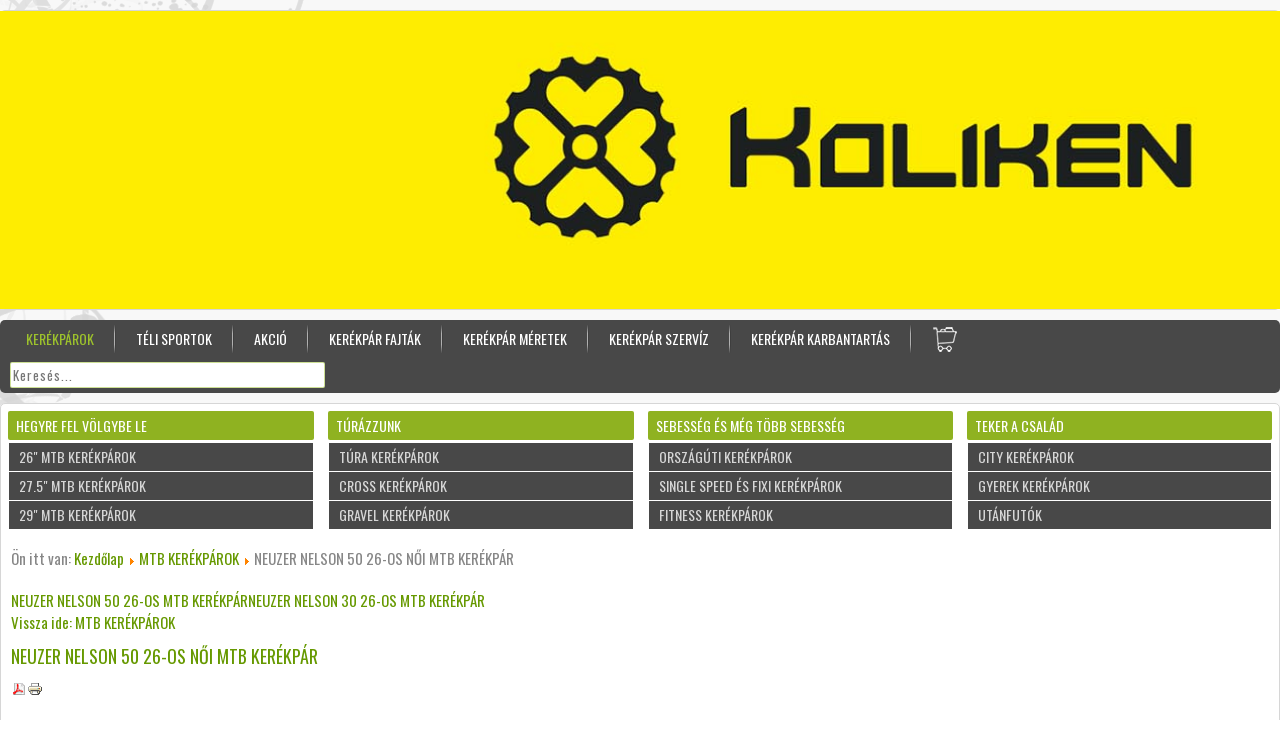

--- FILE ---
content_type: text/html; charset=utf-8
request_url: http://www.bbbike.hu/11/1/mtb-kerekparok/neuzer-nelson-50-26-os-noi-mtb-kerekpar-3.html
body_size: 7280
content:
<!DOCTYPE html>
<html dir="ltr" lang="hu-hu">
<head>
    <base href="http://www.bbbike.hu/11/1/mtb-kerekparok/neuzer-nelson-50-26-os-noi-mtb-kerekpar-3.html" />
	<meta http-equiv="content-type" content="text/html; charset=utf-8" />
	<meta name="keywords" content="Neuzer nelson 50 női 26 colos mtb kerékpár" />
	<meta name="robots" content="index, follow" />
	<meta name="title" content="NEUZER NELSON 50 26-OS NŐI MTB KERÉKPÁR" />
	<meta name="author" content="BBBIKE kerékpár webshop" />
	<meta name="description" content="Neuzer nelson 50 26colos női 21sebességes Mountainbike Kerékpár. Hobbiszintű sportos kerékpározáshoz, sima terepre erdei utakra ajánljuk." />
	<meta name="generator" content="Joomla! - Open Source Content Management" />
	<title>NEUZER NELSON 50 26</title>
	<link href="http://www.bbbike.hu/11/1/mtb-kerekparok/neuzer-nelson-50-26-os-noi-mtb-kerekpar-3.html" rel="canonical" />
	<link href="/templates/zold/favicon.ico" rel="shortcut icon" type="image/vnd.microsoft.icon" />
	<link href="/components/com_virtuemart/assets/css/vm-ltr-common.css?vmver=82f6db35" rel="stylesheet" type="text/css" />
	<link href="/components/com_virtuemart/assets/css/vm-ltr-site.css?vmver=82f6db35" rel="stylesheet" type="text/css" />
	<link href="/components/com_virtuemart/assets/css/jquery.fancybox-1.3.4.css?vmver=82f6db35" rel="stylesheet" type="text/css" />
	<link href="/modules/mod_slideshowck/themes/default/css/camera.css" rel="stylesheet" type="text/css" />
	<style type="text/css">
#camera_wrap_96 .camera_pag_ul li img, #camera_wrap_96 .camera_thumbs_cont ul li > img {height:75px;}
#camera_wrap_96 .camera_caption {
	display: block;
	position: absolute;
}
#camera_wrap_96 .camera_caption > div {
	
}
#camera_wrap_96 .camera_caption > div div.camera_caption_title {
	
}
#camera_wrap_96 .camera_caption > div div.camera_caption_desc {
	
}

@media screen and (max-width: 480px) {
		#camera_wrap_96 .camera_caption {
			font-size: 0.6em !important;
		}
}
	</style>
	<script type="application/json" class="joomla-script-options new">{"csrf.token":"93b8a4e3e7bf0eb48fc548aa91a9ee30","system.paths":{"root":"","base":""}}</script>
	<script src="/media/jui/js/jquery.min.js?c92a1b1bc489c4ed1893115bfac59893" type="text/javascript"></script>
	<script src="/media/jui/js/jquery-noconflict.js?c92a1b1bc489c4ed1893115bfac59893" type="text/javascript"></script>
	<script src="/media/jui/js/jquery-migrate.min.js?c92a1b1bc489c4ed1893115bfac59893" type="text/javascript"></script>
	<script src="/components/com_virtuemart/assets/js/jquery-ui.min.js?vmver=1.9.2" type="text/javascript"></script>
	<script src="/components/com_virtuemart/assets/js/jquery.ui.autocomplete.html.js" type="text/javascript"></script>
	<script src="/components/com_virtuemart/assets/js/jquery.noconflict.js" async="async" type="text/javascript"></script>
	<script src="/components/com_virtuemart/assets/js/vmsite.js?vmver=82f6db35" type="text/javascript"></script>
	<script src="/components/com_virtuemart/assets/js/vmprices.js?vmver=82f6db35" type="text/javascript"></script>
	<script src="/components/com_virtuemart/assets/js/fancybox/jquery.fancybox-1.3.4.pack.js?vmver=1.3.4" type="text/javascript"></script>
	<script src="/media/system/js/mootools-core.js?c92a1b1bc489c4ed1893115bfac59893" type="text/javascript"></script>
	<script src="/media/system/js/core.js?c92a1b1bc489c4ed1893115bfac59893" type="text/javascript"></script>
	<script src="/media/system/js/mootools-more.js?c92a1b1bc489c4ed1893115bfac59893" type="text/javascript"></script>
	<script src="/media/com_slideshowck/assets/jquery.easing.1.3.js" type="text/javascript"></script>
	<script src="/media/com_slideshowck/assets/camera.min.js" type="text/javascript"></script>
	<script type="text/javascript">
//<![CDATA[ 
if (typeof Virtuemart === "undefined"){
	var Virtuemart = {};}
var vmSiteurl = 'http://www.bbbike.hu/' ;
Virtuemart.vmSiteurl = vmSiteurl;
var vmLang = '&lang=hu';
Virtuemart.vmLang = vmLang; 
var vmLangTag = 'hu';
Virtuemart.vmLangTag = vmLangTag;
var Itemid = '&Itemid=118';
Virtuemart.addtocart_popup = "0" ; 
var vmCartError = Virtuemart.vmCartError = "Hiba történt a Kosár frissítésekor.";
var usefancy = true; //]]>

		jQuery(document).ready(function(){
			new Slideshowck('#camera_wrap_96', {
				height: '23.28%',
				minHeight: '200',
				pauseOnClick: false,
				hover: 0,
				fx: 'random',
				loader: 'none',
				pagination: 0,
				thumbnails: 0,
				thumbheight: 75,
				thumbwidth: 100,
				time: 7000,
				transPeriod: 1500,
				alignment: 'topCenter',
				autoAdvance: 1,
				mobileAutoAdvance: 1,
				portrait: 0,
				barDirection: 'leftToRight',
				imagePath: '/media/com_slideshowck/images/',
				lightbox: 'mediaboxck',
				fullpage: 0,
				mobileimageresolution: '640',
				navigationHover: false,
				mobileNavHover: false,
				navigation: false,
				playPause: false,
				barPosition: 'bottom',
				responsiveCaption: 0,
				keyboardNavigation: 0,
				container: ''
		});
}); 

	</script>

    <link rel="stylesheet" href="/templates/system/css/system.css" />
    <link rel="stylesheet" href="/templates/system/css/general.css" />

        
    <meta name="viewport" content="initial-scale = 1.0, maximum-scale = 1.0, user-scalable = no, width = device-width">

    <!--[if lt IE 9]><script src="https://html5shiv.googlecode.com/svn/trunk/html5.js"></script><![endif]-->
    <link rel="stylesheet" href="/templates/zold/css/template.css" media="screen">
    <!--[if lte IE 7]><link rel="stylesheet" href="/templates/zold/css/template.ie7.css" media="screen" /><![endif]-->
    <link rel="stylesheet" href="/templates/zold/css/template.responsive.css" media="all">
<link rel="stylesheet" type="text/css" href="http://fonts.googleapis.com/css?family=Droid+Sans|Oswald&amp;subset=latin">

    <script>if ('undefined' != typeof jQuery) document._artxJQueryBackup = jQuery;</script>
    <script src="/templates/zold/jquery.js"></script>
    <script>jQuery.noConflict();</script>

    <script src="/templates/zold/script.js"></script>
        <script>if (document._artxJQueryBackup) jQuery = document._artxJQueryBackup;</script>
    <script src="/templates/zold/script.responsive.js"></script>
    <script type="text/javascript">



</script>

 
</head>
<body>

<div id="bbbike-main">
<header class="bbbike-header">


    <div class="bbbike-content-layout"><div class="bbbike-content-layout-row"><div class="bbbike-layout-cell" style="width: 100%;"><!-- begin nostyle -->
<div class="bbbike-nostyle">
<!-- begin nostyle content -->
<div class="slideshowck camera_wrap camera_amber_skin" id="camera_wrap_96">
			<div data-alt="" data-thumb="/images/slideshow/kolikenlogo.jpg" data-src="/images/slideshow/kolikenlogo.jpg"  data-time="5000">
								</div>
		<div data-alt="" data-thumb="/images/slideshow/gepidakeklogofeher.jpg" data-src="/images/slideshow/gepidakeklogofeher.jpg"  data-time="5000">
								</div>
		<div data-alt="This is a bridge" data-thumb="/images/slideshow/csepelbanner.jpg" data-src="/images/slideshow/csepelbanner.jpg"  data-time="5000">
								</div>
		<div data-alt="" data-thumb="/images/slideshow/neuzerbanner.jpg" data-src="/images/slideshow/neuzerbanner.jpg"  data-time="5000">
								</div>
		<div data-alt="On the road again" data-thumb="/images/slideshow/gepidalogokek.jpg" data-src="/images/slideshow/gepidalogokek.jpg"  data-time="5000">
								</div>
		<div data-alt="" data-thumb="/images/slideshow/neuzerbannerfeher.jpg" data-src="/images/slideshow/neuzerbannerfeher.jpg"  data-time="5000">
								</div>
</div>
<div style="clear:both;"></div>
<!-- end nostyle content -->
</div>
<!-- end nostyle -->
</div></div></div><div class="bbbike-layout-wrapper">
                <div class="bbbike-content-layout">
                    <div class="bbbike-content-layout-row">
                        <div class="bbbike-layout-cell bbbike-content">
                         </div>
                </div>
            </div>
            </div>
                 
</header>
<nav class="bbbike-nav">
    
<!-- begin nostyle -->
<div class="bbbike-nostyleart-vmenu">
<!-- begin nostyle content -->
<ul class="bbbike-hmenu"><li class="item-118 current active"><a class=" active" href="/">KERÉKPÁROK</a></li><li class="item-120"><a href="/teli-sportok.html">TÉLI SPORTOK</a></li><li class="item-119"><a href="/hirek.html">AKCIÓ</a></li><li class="item-136"><a href="/kerekpar-fajtak.html">KERÉKPÁR FAJTÁK</a></li><li class="item-137"><a href="/kerekpar-meretek.html">KERÉKPÁR MÉRETEK</a></li><li class="item-138"><a href="/kerekpar-szerviz.html">KERÉKPÁR SZERVÍZ</a></li><li class="item-139"><a href="/kerekpar-karbantartas.html">KERÉKPÁR KARBANTARTÁS</a></li><li class="item-121"><a href="/kosar.html"><img class="bbbike-menu-image" src="/images/templates/ecommerce_cart25_35.png" alt="KOSÁR" /></a></li></ul><!-- end nostyle content -->
</div>
<!-- end nostyle -->
<!-- begin nostyle -->
<div class="bbbike-nostyle">
<!-- begin nostyle content -->
<!--BEGIN Search Box -->
<form action="/results,1-200.html?search=true" method="get">
<div class="search">
	<input name="keyword" id="mod_virtuemart_search" maxlength="50" placeholder="Keresés..." class="inputbox" type="text" size="50" /></div>
		<input type="hidden" name="limitstart" value="0" />
		<input type="hidden" name="option" value="com_virtuemart" />
		<input type="hidden" name="view" value="category" />
		<input type="hidden" name="virtuemart_category_id" value="0"/>

	  </form>

<!-- End Search Box --><!-- end nostyle content -->
</div>
<!-- end nostyle -->
 
    </nav>
<div class="bbbike-sheet clearfix">
            <div class="bbbike-content-layout"><div class="bbbike-content-layout-row"><div class="bbbike-layout-cell bbbike-layout-sidebar-bg" style="width: 25%;"><div class="bbbike-vmenublock clearfixbbbike-vmenu"><div class="bbbike-vmenublockheader"><h3 class="t">HEGYRE FEL VÖLGYBE LE</h3></div><div class="bbbike-vmenublockcontent"><ul class="bbbike-vmenu"><li class="item-122"><a href="/sport-hobby-kerekparok.html">26&quot; MTB KERÉKPÁROK</a></li><li class="item-123"><a href="/27-5-mtb-kerekparok.html">27.5&quot; MTB KERÉKPÁROK</a></li><li class="item-124"><a href="/29-mtb-kerekparok.html">29&quot; MTB KERÉKPÁROK</a></li></ul></div></div></div><div class="bbbike-layout-cell bbbike-layout-sidebar-bg" style="width: 25%;"><div class="bbbike-vmenublock clearfixbbbike-vmenu"><div class="bbbike-vmenublockheader"><h3 class="t">TÚRÁZZUNK</h3></div><div class="bbbike-vmenublockcontent"><ul class="bbbike-vmenu"><li class="item-125"><a href="/tura-kerekparok.html">TÚRA KERÉKPÁROK</a></li><li class="item-126"><a href="/cross-kerekparok.html">CROSS KERÉKPÁROK</a></li><li class="item-127"><a href="/gravel-kerekparok.html">GRAVEL KERÉKPÁROK</a></li></ul></div></div></div><div class="bbbike-layout-cell bbbike-layout-sidebar-bg" style="width: 25%;"><div class="bbbike-vmenublock clearfixbbbike-vmenu"><div class="bbbike-vmenublockheader"><h3 class="t">SEBESSÉG ÉS MÉG TÖBB SEBESSÉG</h3></div><div class="bbbike-vmenublockcontent"><ul class="bbbike-vmenu"><li class="item-128"><a href="/orszaguti-kerekparok.html">ORSZÁGÚTI KERÉKPÁROK</a></li><li class="item-129"><a href="/single-speed-es-fixi-kerekparok.html">SINGLE SPEED ÉS FIXI KERÉKPÁROK</a></li><li class="item-130"><a href="/fitness-kerekparok.html">FITNESS KERÉKPÁROK</a></li></ul></div></div></div><div class="bbbike-layout-cell bbbike-layout-sidebar-bg" style="width: 25%;"><div class="bbbike-vmenublock clearfixbbbike-vmenu"><div class="bbbike-vmenublockheader"><h3 class="t">TEKER A CSALÁD</h3></div><div class="bbbike-vmenublockcontent"><ul class="bbbike-vmenu"><li class="item-131"><a href="/city-kerekparok.html">CITY KERÉKPÁROK</a></li><li class="item-132"><a href="/gyerek-kerekparok.html">GYEREK KERÉKPÁROK</a></li><li class="item-133"><a href="/utanfutok.html">UTÁNFUTÓK</a></li></ul></div></div></div></div></div><div class="bbbike-layout-wrapper">
                <div class="bbbike-content-layout">
                    <div class="bbbike-content-layout-row">
                        <div class="bbbike-layout-cell bbbike-content">
<div class="bbbike-content-layout"><div class="bbbike-content-layout-row"><div class="bbbike-layout-cell" style="width: 100%;"><article class="bbbike-post"><div class="bbbike-postcontent bbbike-postcontent-0 clearfix"><div class="breadcrumbs">
<span class="showHere">Ön itt van: </span><a href="/" class="pathway">Kezdőlap</a> <img src="/media/system/images/arrow.png" alt="" /> <a href="/1/mtb-kerekparok.html" class="pathway">MTB KERÉKPÁROK</a> <img src="/media/system/images/arrow.png" alt="" /> <span>NEUZER NELSON 50 26-OS NŐI MTB KERÉKPÁR</span></div></div></article></div></div></div><article class="bbbike-post bbbike-messages"><div class="bbbike-postcontent bbbike-postcontent-0 clearfix"><div id="system-message-container">
	</div>
</div></article><article class="bbbike-post"><div class="bbbike-postcontent bbbike-postcontent-0 clearfix"><div class="product-container productdetails-view productdetails">

			<div class="product-neighbours">
		<a href="/12/1/mtb-kerekparok/neuzer-nelson-50-26-os-mtb-kerekpar-2.html" rel="prev" class="previous-page" data-dynamic-update="1">NEUZER NELSON 50 26-OS MTB KERÉKPÁR</a><a href="/2/1/mtb-kerekparok/neuzer-nelson-30-26-os-mtb-kerekpar.html" rel="next" class="next-page" data-dynamic-update="1">NEUZER NELSON 30 26-OS MTB KERÉKPÁR</a>		<div class="clear"></div>
		</div>
	
		<div class="back-to-category">
		<a href="/1/mtb-kerekparok.html" class="product-details" title="MTB KERÉKPÁROK">Vissza ide: MTB KERÉKPÁROK</a>
	</div>

		<h1>NEUZER NELSON 50 26-OS NŐI MTB KERÉKPÁR</h1>
	
	
	
			<div class="icons">
		<a  title="PDF" href="/11/neuzer-nelson-50-26-os-noi-mtb-kerekpar-3.pdf?tmpl=component"><img src="/media/system/images/pdf_button.png" alt="PDF" /></a><a class="printModal" title="Nyomtatás" href="/11/neuzer-nelson-50-26-os-noi-mtb-kerekpar-3.html?tmpl=component&print=1"><img src="/media/system/images/printButton.png" alt="Nyomtatás" /></a>		<div class="clear"></div>
		</div>
	
	
	<div class="vm-product-container">
	<div class="vm-product-media-container">
		<div class="main-image">
			<a title="NEUZER NELSON 50 26-OS NŐI MTB KERÉKPÁR KÉK LILA FEHÉR" rel='vm-additional-images' href="http://www.bbbike.hu/images/virtuemart/product/20_nelson_50_noi_kek_lila_feher.jpg"><img  loading="lazy"  src="/images/virtuemart/product/20_nelson_50_noi_kek_lila_feher.jpg"  alt="NEUZER NELSON 50 26-OS NŐI MTB KERÉKPÁR KÉK LILA FEHÉR"  /></a><span class="vm-img-desc">NEUZER NELSON 50 26-OS NŐI MTB KERÉKPÁR KÉK LILA FEHÉR</span>			<div class="clear"></div>
		</div>
			</div>

	<div class="vm-product-details-container">
		<div class="spacer-buy-area">

		
		<div class="product-price" id="productPrice11" data-vm="product-prices">
	<span class="price-crossed" ></span><div class="PricesalesPrice vm-display vm-price-value"><span class="vm-price-desc">Fogyasztói ár</span><span class="PricesalesPrice">111 990 Ft</span></div><div class="PricesalesPriceTt vm-display vm-price-value"><span class="vm-price-desc">Végösszeg:</span><span class="PricesalesPriceTt">111 990 Ft</span></div><div class="PricediscountAmountTt vm-nodisplay"><span class="vm-price-desc">Kedvezmények: </span><span class="PricediscountAmountTt"></span></div></div> <div class="clear"></div>	<div class="addtocart-area">
		<form method="post" class="product js-recalculate" action="/" autocomplete="off" >
			<div class="vm-customfields-wrap">
					<div class="product-fields">
		<div class="product-field product-field-type-S">
									<span class="product-fields-title-wrapper"><span class="product-fields-title"><strong>Színek</strong></span>
						</span>
				<div class="product-field-display"><select name="customProductData[11][3]" class="vm-chzn-select">
	<option value="62">K&eacute;k lila </option>
	<option value="60">Feh&eacute;r bibor m&aacute;lyva </option>
	<option value="61">Fekete pink </option>
</select>
</div>			</div>
		<div class="product-field product-field-type-S">
									<span class="product-fields-title-wrapper"><span class="product-fields-title"><strong>Vázméret</strong></span>
						</span>
				<div class="product-field-display"><select name="customProductData[11][4]" class="vm-chzn-select">
	<option value="63">15col </option>
	<option value="64">17col </option>
	<option value="65">19col </option>
</select>
</div>			</div>
				<div class="clear"></div>
	</div>
			</div>			
				  <div class="addtocart-bar">
	            <!-- <label for="quantity11" class="quantity_box">Mennyiség: </label> -->
            <span class="quantity-box">
				<input type="text" class="quantity-input js-recalculate" name="quantity[]"
                       data-errStr="Ezt a terméket csak %s egységben lehet megrendelni."
                       value="1" data-init="1" data-step="1"  />
			</span>
							<span class="quantity-controls js-recalculate">
					<input type="button" class="quantity-controls quantity-plus"/>
					<input type="button" class="quantity-controls quantity-minus"/>
				</span>
			<span class="addtocart-button">
				<input type="submit" name="addtocart" class="addtocart-button" value="Kosárba tesz" title="Kosárba tesz" />                </span>             <input type="hidden" name="virtuemart_product_id[]" value="11"/>
            <noscript><input type="hidden" name="task" value="add"/></noscript> 
    </div>			<input type="hidden" name="option" value="com_virtuemart"/>
			<input type="hidden" name="view" value="cart"/>
			<input type="hidden" name="virtuemart_product_id[]" value="11"/>
			<input type="hidden" name="pname" value="NEUZER NELSON 50 26-OS NŐI MTB KERÉKPÁR"/>
			<input type="hidden" name="pid" value="11"/>
			<input type="hidden" name="Itemid" value="118"/>		</form>

	</div>


		<div class="manufacturer">
	<a class="manuModal" rel="{handler: 'iframe', size: {x: 700, y: 850}}" href="/manufacturers/neuzer.html?tmpl=component">NEUZER</a></div>
		</div>
	</div>
	<div class="clear"></div>


	</div>
<div class="additional-images">
			<div class="floatleft">
			<img  class="product-image" style="cursor: pointer" data-descr="NEUZER NELSON 50 26-OS NŐI MTB KERÉKPÁR KÉK LILA FEHÉR"  loading="lazy"  src="/images/virtuemart/product/resized/20_nelson_50_noi_kek_lila_feher_280x200.jpg"  alt="NEUZER NELSON 50 26-OS NŐI MTB KERÉKPÁR KÉK LILA FEHÉR"  /><a href="/images/virtuemart/product/20_nelson_50_noi_kek_lila_feher.jpg"  class="product-image image-0" style="display:none;" title="NEUZER NELSON 50 26-OS NŐI MTB KERÉKPÁR KÉK LILA FEHÉR" rel="vm-additional-images"></a>		</div>
			<div class="floatleft">
			<img  class="product-image" style="cursor: pointer" data-descr="NEUZER NELSON 50 26-OS NŐI MTB KERÉKPÁR FEHÉR BIBOR MÁLYVA"  loading="lazy"  src="/images/virtuemart/product/resized/20_nelson-50-noi-feher_bibor-malyva_280x200.jpg"  alt="NEUZER NELSON 50 26-OS NŐI MTB KERÉKPÁR FEHÉR BIBOR MÁLYVA"  /><a href="/images/virtuemart/product/20_nelson-50-noi-feher_bibor-malyva.jpg"  class="product-image image-1" style="display:none;" title="NEUZER NELSON 50 26-OS NŐI MTB KERÉKPÁR FEHÉR BIBOR MÁLYVA" rel="vm-additional-images"></a>		</div>
			<div class="floatleft">
			<img  class="product-image" style="cursor: pointer" data-descr="NEUZER NELSON 50 26-OS NŐI MTB KERÉKPÁR FEKETE SZÜRKE PINK"  loading="lazy"  src="/images/virtuemart/product/resized/20_nelson_50_noi_fekete_szurke_pink3_280x200.jpg"  alt="NEUZER NELSON 50 26-OS NŐI MTB KERÉKPÁR FEKETE SZÜRKE PINK"  /><a href="/images/virtuemart/product/20_nelson_50_noi_fekete_szurke_pink3.jpg"  class="product-image image-2" style="display:none;" title="NEUZER NELSON 50 26-OS NŐI MTB KERÉKPÁR FEKETE SZÜRKE PINK" rel="vm-additional-images"></a>		</div>
		<div class="clear"></div>
</div>


			<div class="product-description" >
			<span class="title">Leírás</span>
	<h1 class="page-title"><a href="/3/1/mtb-kerekparok/neuzer-nelson-30-26-os-noi-mtb-kerekpar.html" target="_blank" rel="noopener noreferrer">NEUZER NELSON 50 26-OS NŐI MTB KERÉKPÁR</a></h1>
<h5> </h5>
<p>A Neuzer Nelson 50 női acél vázas, 21 sebességes belépő szintű kerékpár. A Váltás rendszere a Shimano alkatrészeiből tevődik össze mint TZ és TX váltók, Shimano SL-RS35. marokváltó, 7-es shimano racsni .  A V- fékek megfelelő erőt adnak a felniknek, hogy megtudjunk állni. kormánya és stucnia normál acél rendszerű de már monoblockot kapott a középcsapágy és acél kerékagyak helyet alu agyakat kapunk.</p>
<p>Olcsó, belépő szintű női kerékpár, aszfaltra, simább földútra hétvégi kerékpározáshoz ajánljuk.<strong> </strong></p>
<h5> </h5>
<h5>Műszaki jellemzők</h5>
<p> </p>
<table style="height: 13px; width: 351.625px;">
<tbody>
<tr style="height: 400.5px;">
<td style="width: 10px; height: 400.5px;">
<table style="width: 75.5px;">
<tbody>
<tr>
<td style="text-align: right; width: 69.5px;">NÉV</td>
</tr>
<tr>
<td style="text-align: right; width: 69.5px;">CIKKSZÁM</td>
</tr>
<tr>
<td style="text-align: right; width: 69.5px;">VÁZ</td>
</tr>
<tr>
<td style="text-align: right; width: 69.5px;">VILLA</td>
</tr>
<tr>
<td style="text-align: right; width: 69.5px;">KORMÁNYCSAPÁGY</td>
</tr>
<tr>
<td style="text-align: right; width: 69.5px;">KORMÁNY</td>
</tr>
<tr>
<td style="text-align: right; width: 69.5px;">KORMÁNYSZÁR</td>
</tr>
<tr>
<td style="text-align: right; width: 69.5px;">HAJTÓMŰ</td>
</tr>
<tr>
<td style="text-align: right; width: 69.5px;">KÖZÉPCSAPÁGY</td>
</tr>
<tr>
<td style="text-align: right; width: 69.5px;">FÉK</td>
</tr>
<tr>
<td style="text-align: right; width: 69.5px;">FÉKKAR</td>
</tr>
<tr>
<td style="text-align: right; width: 69.5px;">ELSŐ VÁLTÓ</td>
</tr>
<tr>
<td style="text-align: right; width: 69.5px;">HÁTSÓ VÁLTÓ</td>
</tr>
<tr>
<td style="text-align: right; width: 69.5px;">VÁLTÓKAR</td>
</tr>
<tr>
<td style="text-align: right; width: 69.5px;">RACSNI/FOGASKOSZORÚ </td>
</tr>
<tr>
<td style="text-align: right; width: 69.5px;">KERÉKAGY</td>
</tr>
<tr>
<td style="text-align: right; width: 69.5px;">KÜLLŐ</td>
</tr>
<tr>
<td style="text-align: right; width: 69.5px;">FELNI</td>
</tr>
<tr>
<td style="text-align: right; width: 69.5px;">KÜLSŐ GUMI</td>
</tr>
<tr>
<td style="text-align: right; width: 69.5px;">NYEREG</td>
</tr>
<tr>
<td style="text-align: right; width: 69.5px;">NYEREGCSŐ</td>
</tr>
<tr>
<td style="text-align: right; width: 69.5px;">MARKOLAT</td>
</tr>
<tr>
<td style="text-align: right; width: 69.5px;">PEDÁL</td>
</tr>
<tr>
<td style="text-align: right; width: 69.5px;">LÁNC</td>
</tr>
<tr>
<td style="text-align: right; width: 69.5px;">VILÁGÍTÁS</td>
</tr>
<tr>
<td style="text-align: right; width: 69.5px;">FELSZERELTSÉG</td>
</tr>
<tr>
<td style="text-align: right; width: 69.5px;">SÚLY</td>
</tr>
<tr>
<td style="text-align: right; width: 69.5px;">KERÉK MÉRET</td>
</tr>
</tbody>
</table>
</td>
<td style="width: 232px; height: 400.5px;"> </td>
<td style="width: 10px; height: 400.5px;">
<table width="301">
<tbody>
<tr>
<td width="301">NEUZER NELSON 50</td>
</tr>
<tr>
<td width="301">NE1822010012</td>
</tr>
<tr>
<td width="301">HI TEN ACÉL</td>
</tr>
<tr>
<td>ACÉL</td>
</tr>
<tr>
<td width="301">ACÉL 1COL</td>
</tr>
<tr>
<td width="301">ACÉL</td>
</tr>
<tr>
<td width="301">ACÉL</td>
</tr>
<tr>
<td width="301">ACÉL PROWHEEL 22/32/42T</td>
</tr>
<tr>
<td width="301">MONOKBLOKK</td>
</tr>
<tr>
<td>ALU V-FÉK</td>
</tr>
<tr>
<td>ALU V-FÉK</td>
</tr>
<tr>
<td width="301">SHIMANO TZ31</td>
</tr>
<tr>
<td width="301">SHIMANO TX300</td>
</tr>
<tr>
<td width="301">SHIMANO MAROKVÁLTÓ SLRS35</td>
</tr>
<tr>
<td width="301">SHIMANO MFTZ7 MENETES</td>
</tr>
<tr>
<td>ACÉL</td>
</tr>
<tr>
<td>ACÉL</td>
</tr>
<tr>
<td width="301">ALU WARRIOR DF</td>
</tr>
<tr>
<td width="301">KENDA 26X1,95</td>
</tr>
<tr>
<td width="301">UNION2757</td>
</tr>
<tr>
<td width="301">ACÉL</td>
</tr>
<tr>
<td width="301">PVC</td>
</tr>
<tr>
<td width="301">MŰANYAG</td>
</tr>
<tr>
<td width="301">KMC</td>
</tr>
<tr>
<td width="301"> </td>
</tr>
<tr>
<td width="301">KITÁMASZTÓ</td>
</tr>
<tr>
<td width="301"> </td>
</tr>
<tr>
<td width="301">26COL</td>
</tr>
</tbody>
</table>
</td>
</tr>
</tbody>
</table>
<p> </p>		</div>
			<div class="product-box">
		Egység a dobozban: 1		</div>
	
	
<script   id="ready.vmprices-js" type="text/javascript" >//<![CDATA[ 
jQuery(document).ready(function($) {

		Virtuemart.product($("form.product"));
}); //]]>
</script><script   id="popups-js" type="text/javascript" >//<![CDATA[ 
jQuery(document).ready(function($) {
		
		$('a.ask-a-question, a.printModal, a.recommened-to-friend, a.manuModal').click(function(event){
		  event.preventDefault();
		  $.fancybox({
			href: $(this).attr('href'),
			type: 'iframe',
			height: 550
			});
		  });
		
	}); //]]>
</script><script   id="imagepopup-js" type="text/javascript" >//<![CDATA[ 
jQuery(document).ready(function() {
	Virtuemart.updateImageEventListeners()
});
Virtuemart.updateImageEventListeners = function() {
	jQuery("a[rel=vm-additional-images]").fancybox({
		"titlePosition" 	: "inside",
		"transitionIn"	:	"elastic",
		"transitionOut"	:	"elastic"
	});
	jQuery(".additional-images a.product-image.image-0").removeAttr("rel");
	jQuery(".additional-images img.product-image").click(function() {
		jQuery(".additional-images a.product-image").attr("rel","vm-additional-images" );
		jQuery(this).parent().children("a.product-image").removeAttr("rel");
		var src = jQuery(this).parent().children("a.product-image").attr("href");
		jQuery(".main-image img").attr("src",src);
		jQuery(".main-image img").attr("alt",this.alt );
		jQuery(".main-image a").attr("href",src );
		jQuery(".main-image a").attr("title",this.alt );
		jQuery(".main-image .vm-img-desc").html(this.alt);
		}); 
	} //]]>
</script>
<script type="application/ld+json">
{
  "@context": "http://schema.org/",
  "@type": "Product",
  "name": "NEUZER NELSON 50 26-OS NŐI MTB KERÉKPÁR",
  "description":"Neuzer nelson 50 26colos női 21sebességes Mountainbike Kerékpár. Hobbiszintű sportos kerékpározáshoz, sima terepre erdei utakra ajánljuk.",
  "brand": {
    "@type": "Thing",
    "name": "NEUZER"
  },
  "productID":"NE1822010012",
  "sku": "NE1822010012",
  "image": [
    "http://www.bbbike.hu/images/virtuemart/product/20_nelson_50_noi_kek_lila_feher.jpg",     "http://www.bbbike.hu/images/virtuemart/product/20_nelson-50-noi-feher_bibor-malyva.jpg",     "http://www.bbbike.hu/images/virtuemart/product/20_nelson_50_noi_fekete_szurke_pink3.jpg"  ],
  "offers": {
    "@type": "Offer",
    "priceCurrency": "HUF",
    "availability": "InStock",
    "price": "111990",
    "url": "http://www.bbbike.hu/11/1/mtb-kerekparok/neuzer-nelson-50-26-os-noi-mtb-kerekpar-3.html",
    "itemCondition": "NewCondition"
  }
}
</script></div></div></article>


                        </div>
                        
                    </div>
                </div>
            </div>



    </div>
<footer class="bbbike-footer">
  <div class="bbbike-footer-inner">
  
<div class="bbbike-content-layout"><div class="bbbike-content-layout-row"><div class="bbbike-layout-cell bbbike-layout-sidebar-bg" style="width: 33%;"><div class="bbbike-vmenublock clearfixbbbike-vmenu"><div class="bbbike-vmenublockheader"><h3 class="t">INFORMÁCIÓK</h3></div><div class="bbbike-vmenublockcontent"><ul class="bbbike-vmenu"><li class="item-140"><a href="/kerekparbolt-terkep.html">KERÉKPÁRBOLT TÉRKÉP</a></li><li class="item-148"><a href="/szallitasi-informaciok.html">SZÁLLÍTÁSI INFORMÁCIÓK</a></li><li class="item-149"><a href="/garancialis-feltetelek.html">GARANCIÁLIS FELTÉTELEK</a></li></ul></div></div></div><div class="bbbike-layout-cell bbbike-layout-sidebar-bg" style="width: 33%;"><div class="bbbike-vmenublock clearfixbbbike-vmenu"><div class="bbbike-vmenublockheader"><h3 class="t">KERÉKPÁR GYÁRTÓK</h3></div><div class="bbbike-vmenublockcontent"><ul class="bbbike-vmenu"><li class="item-141"><a href="/csepel-kerekpar.html">CSEPEL KERÉKPÁR</a></li><li class="item-142"><a href="/gepida-kerekpar.html">GEPIDA KERÉKPÁR</a></li><li class="item-143"><a href="/neuzer-kerekpar.html">NEUZER KERÉKPÁR</a></li><li class="item-144"><a href="/koliken-kerekpar.html">KOLIKEN KERÉKPÁR</a></li></ul></div></div></div><div class="bbbike-layout-cell bbbike-layout-sidebar-bg" style="width: 34%;"><div class="bbbike-vmenublock clearfixbbbike-vmenu"><div class="bbbike-vmenublockheader"><h3 class="t">WEBSHOP INFORMÁCIÓK</h3></div><div class="bbbike-vmenublockcontent"><ul class="bbbike-vmenu"><li class="item-145"><a href="/ceginformacio.html">CÉGINFORMÁCIÓ</a></li><li class="item-146"><a href="/aszf.html">ÁSZF</a></li><li class="item-147"><a href="/gdpr.html">GDPR</a></li></ul></div></div></div></div></div>
    <p class="bbbike-page-footer"> Copyright &copy; 1998-2022 by <strong>Bog&aacute;ncs Bt</strong> ker&eacute;kp&aacute;rbolt &eacute;s szerviz -<strong> BB Store Group - BBBIKE</strong> ker&eacute;kp&aacute;r webshop</p>
  </div>
</footer>

</div>



<script type="text/javascript">
disableSelection(document.body) 
</script>
</body>
</html>

--- FILE ---
content_type: text/css
request_url: http://www.bbbike.hu/templates/zold/css/template.css
body_size: 8338
content:
#bbbike-main
{
  background: #F8F8F8 url('../images/pageglare.png') no-repeat fixed;
  margin: 0 auto;
  font-size: 15px;
  font-family: Tahoma, Arial, 'Arial Unicode MS', Helvetica, Sans-Serif;
  font-weight: normal;
  font-style: normal;
  position: relative;
  width: 100%;
  min-height: 100%;
  left: 0;
  top: 0;
  cursor: default;
  overflow: hidden;
}

table, ul.bbbike-hmenu
{
  font-size: 13px;
  font-family: Oswald, Arial, 'Arial Unicode MS', Helvetica, Sans-Serif;
  font-weight: normal;
  font-style: normal;
}

h1, h2, h3, h4, h5, h6, p, a, ul, ol, li
{
  margin: 0;
  padding: 0;
}

.bbbike-button
{
  border: 0;
  border-collapse: separate;
  -webkit-background-origin: border !important;
  -moz-background-origin: border !important;
  background-origin: border-box !important;
  /* background: #484848; */
  /*background: linear-gradient(top, #787878 0, #616161 40%, #5E5E5E 50%, #616161 60%, #787878 100%) no-repeat;
  /* background: -webkit-linear-gradient(top, #484848 0, #616161 40%, #5E5E5E 50%, #616161 60%, #787878 100%) no-repeat; 
  background: -moz-linear-gradient(top, #787878 0, #616161 40%, #5E5E5E 50%, #616161 60%, #787878 100%) no-repeat;
  background: -o-linear-gradient(top, #787878 0, #616161 40%, #5E5E5E 50%, #616161 60%, #787878 100%) no-repeat;
  background: -ms-linear-gradient(top, #787878 0, #616161 40%, #5E5E5E 50%, #616161 60%, #787878 100%) no-repeat;
  background: linear-gradient(top, #787878 0, #616161 40%, #5E5E5E 50%, #616161 60%, #787878 100%) no-repeat;
  -svg-background: linear-gradient(top, #787878 0, #616161 40%, #5E5E5E 50%, #616161 60%, #787878 100%) no-repeat;*/
  -webkit-border-radius: 3px;
  -moz-border-radius: 3px;
  border-radius: 3px;
  border-width: 0;
  padding: 0 5px;
  margin: 0 auto;
  height: 27px;
}

.bbbike-postcontent, .bbbike-postheadericons, .bbbike-postfootericons, .bbbike-blockcontent, ul.bbbike-vmenu a
{
  text-align: left;
}

.bbbike-postcontent, .bbbike-postcontent li, .bbbike-postcontent table, .bbbike-postcontent a, .bbbike-postcontent a:link, .bbbike-postcontent a:visited, .bbbike-postcontent a.visited, .bbbike-postcontent a:hover, .bbbike-postcontent a.hovered
{
  font-family: Oswald, Arial, Helvetica, Sans-Serif;
}

.bbbike-postcontent p
{
  margin: 12px 0;
}

.bbbike-postcontent h1, .bbbike-postcontent h1 a, .bbbike-postcontent h1 a:link, .bbbike-postcontent h1 a:visited, .bbbike-postcontent h1 a:hover, .bbbike-postcontent h2, .bbbike-postcontent h2 a, .bbbike-postcontent h2 a:link, .bbbike-postcontent h2 a:visited, .bbbike-postcontent h2 a:hover, .bbbike-postcontent h3, .bbbike-postcontent h3 a, .bbbike-postcontent h3 a:link, .bbbike-postcontent h3 a:visited, .bbbike-postcontent h3 a:hover, .bbbike-postcontent h4, .bbbike-postcontent h4 a, .bbbike-postcontent h4 a:link, .bbbike-postcontent h4 a:visited, .bbbike-postcontent h4 a:hover, .bbbike-postcontent h5, .bbbike-postcontent h5 a, .bbbike-postcontent h5 a:link, .bbbike-postcontent h5 a:visited, .bbbike-postcontent h5 a:hover, .bbbike-postcontent h6, .bbbike-postcontent h6 a, .bbbike-postcontent h6 a:link, .bbbike-postcontent h6 a:visited, .bbbike-postcontent h6 a:hover, .bbbike-blockheader .t, .bbbike-blockheader .t a, .bbbike-blockheader .t a:link, .bbbike-blockheader .t a:visited, .bbbike-blockheader .t a:hover, .bbbike-vmenublockheader .t, .bbbike-vmenublockheader .t a, .bbbike-vmenublockheader .t a:link, .bbbike-vmenublockheader .t a:visited, .bbbike-vmenublockheader .t a:hover, .bbbike-headline, .bbbike-headline a, .bbbike-headline a:link, .bbbike-headline a:visited, .bbbike-headline a:hover, .bbbike-slogan, .bbbike-slogan a, .bbbike-slogan a:link, .bbbike-slogan a:visited, .bbbike-slogan a:hover, .bbbike-postheader, .bbbike-postheader a, .bbbike-postheader a:link, .bbbike-postheader a:visited, .bbbike-postheader a:hover
{
  font-size: 24px;
  font-family: Oswald, Arial, 'Arial Unicode MS', Helvetica, Sans-Serif;
  font-weight: normal;
  font-style: normal;
  text-decoration: none;
}

.bbbike-postcontent a, .bbbike-postcontent a:link
{
  font-family: 'Oswald', Arial, 'Arial Unicode MS', Helvetica, Sans-Serif;
  text-decoration: none;
  color: #669900;
}

.bbbike-postcontent a:visited, .bbbike-postcontent a.visited
{
  font-family: 'Oswald', Arial, 'Arial Unicode MS', Helvetica, Sans-Serif;
  text-decoration: none;
  color: #9ABF2A;
}

.bbbike-postcontent  a:hover, .bbbike-postcontent a.hover
{
  font-family: 'Oswald', Arial, 'Arial Unicode MS', Helvetica, Sans-Serif;
  text-decoration: underline;
  color: #9ABF2A;
}

.bbbike-postcontent h1
{
  color: #669900;
  margin: 10px 0;
  font-size: 18px;
  font-family: Oswald, Arial, 'Arial Unicode MS', Helvetica, Sans-Serif;
  font-weight: normal;
  font-style: normal;
}

.bbbike-blockcontent h1
{
  margin: 10px 0;
  font-size: 24px;
  font-family: Oswald, Arial, 'Arial Unicode MS', Helvetica, Sans-Serif;
  font-weight: normal;
  font-style: normal;
}

.bbbike-postcontent h1 a, .bbbike-postcontent h1 a:link, .bbbike-postcontent h1 a:hover, .bbbike-postcontent h1 a:visited, .bbbike-blockcontent h1 a, .bbbike-blockcontent h1 a:link, .bbbike-blockcontent h1 a:hover, .bbbike-blockcontent h1 a:visited
{
  font-size: 24px;
  font-family: Oswald, Arial, 'Arial Unicode MS', Helvetica, Sans-Serif;
  font-weight: normal;
  font-style: normal;
}

.bbbike-postcontent h2
{
  FONT-VARIANT: JIS04;
  color: #669900;
  margin-top: 15px;
  margin-bottom: 15px;
  font-size: 10px;
  font-family: Oswald, Arial, 'Arial Unicode MS', Helvetica, Sans-Serif;
  font-weight: normal;
  font-style: normal;
}

.bbbike-blockcontent h2
{
  margin-top: 19px;
  margin-bottom: 19px;
  font-size: 20px;
  font-family: Oswald, Arial, 'Arial Unicode MS', Helvetica, Sans-Serif;
  font-weight: normal;
  font-style: normal;
}

.bbbike-postcontent h2 a, .bbbike-postcontent h2 a:link, .bbbike-postcontent h2 a:hover, .bbbike-postcontent h2 a:visited, .bbbike-blockcontent h2 a, .bbbike-blockcontent h2 a:link, .bbbike-blockcontent h2 a:hover, .bbbike-blockcontent h2 a:visited
{
  font-size: 18px;
  font-family: Oswald, Arial, 'Arial Unicode MS', Helvetica, Sans-Serif;
  font-weight: normal;
  font-style: normal;
}

.bbbike-postcontent h3
{
  color: #8fb221;
  margin: 20px 0 10px;
  font-size: 16px;
  font-family: Oswald, Arial, 'Arial Unicode MS', Helvetica, Sans-Serif;
  font-weight: normal;
  font-style: normal;
}

.bbbike-blockcontent h3
{
  margin: 20px 0 10px;
  font-size: 20px;
  font-family: Oswald, Arial, 'Arial Unicode MS', Helvetica, Sans-Serif;
  font-weight: normal;
  font-style: normal;
}

.bbbike-postcontent h3 a, .bbbike-postcontent h3 a:link, .bbbike-postcontent h3 a:hover, .bbbike-postcontent h3 a:visited, .bbbike-blockcontent h3 a, .bbbike-blockcontent h3 a:link, .bbbike-blockcontent h3 a:hover, .bbbike-blockcontent h3 a:visited
{
  font-size: 20px;
  font-family: Oswald, Arial, 'Arial Unicode MS', Helvetica, Sans-Serif;
  font-weight: normal;
  font-style: normal;
}

.bbbike-postcontent h4
{
  color: #ADD33C;
  margin: 10px 0 -5px;
  font-size: 16px;
  font-family: Oswald, Arial, 'Arial Unicode MS', Helvetica, Sans-Serif;
  font-weight: normal;
  font-style: normal;
}

.bbbike-blockcontent h4
{
  margin: 10px 0 -5px;
  font-size: 16px;
  font-family: Oswald, Arial, 'Arial Unicode MS', Helvetica, Sans-Serif;
  font-weight: normal;
  font-style: normal;
}

.bbbike-postcontent h4 a, .bbbike-postcontent h4 a:link, .bbbike-postcontent h4 a:hover, .bbbike-postcontent h4 a:visited, .bbbike-blockcontent h4 a, .bbbike-blockcontent h4 a:link, .bbbike-blockcontent h4 a:hover, .bbbike-blockcontent h4 a:visited
{
  font-size: 18px;
  font-family: Oswald, Arial, 'Arial Unicode MS', Helvetica, Sans-Serif;
  font-weight: normal;
  font-style: normal;
}

.bbbike-postcontent h5
{
  color: #89AA27;
  font-size: 18px;
  font-family: Oswald, Arial, 'Arial Unicode MS', Helvetica, Sans-Serif;
  font-weight: normal;
  font-style: normal;
}

.bbbike-blockcontent h5
{
  font-size: 18px;
  font-family: Oswald, Arial, 'Arial Unicode MS', Helvetica, Sans-Serif;
  font-weight: normal;
  font-style: normal;
}

.bbbike-postcontent h5 a, .bbbike-postcontent h5 a:link, .bbbike-postcontent h5 a:hover, .bbbike-postcontent h5 a:visited, .bbbike-blockcontent h5 a, .bbbike-blockcontent h5 a:link, .bbbike-blockcontent h5 a:hover, .bbbike-blockcontent h5 a:visited
{
  font-size: 18px;
  font-family: Oswald, Arial, 'Arial Unicode MS', Helvetica, Sans-Serif;
  font-weight: normal;
  font-style: normal;
}

.bbbike-postcontent h6
{
  color: #CEE58B;
  margin: -5px 0 -15px;
  font-size: 16px;
  font-family: Oswald, Arial, 'Arial Unicode MS', Helvetica, Sans-Serif;
  font-weight: normal;
  font-style: normal;
}

.bbbike-blockcontent h6
{
  margin: -5px 0 -15px;
  font-size: 16px;
  font-family: Oswald, Arial, 'Arial Unicode MS', Helvetica, Sans-Serif;
  font-weight: normal;
  font-style: normal;
}

.bbbike-postcontent h6 a, .bbbike-postcontent h6 a:link, .bbbike-postcontent h6 a:hover, .bbbike-postcontent h6 a:visited, .bbbike-blockcontent h6 a, .bbbike-blockcontent h6 a:link, .bbbike-blockcontent h6 a:hover, .bbbike-blockcontent h6 a:visited
{
  font-size: 16px;
  font-family: Oswald, Arial, 'Arial Unicode MS', Helvetica, Sans-Serif;
  font-weight: normal;
  font-style: normal;
}

header, footer, article, nav, #bbbike-hmenu-bg, .bbbike-sheet, .bbbike-hmenu a, .bbbike-vmenu a, .bbbike-slidenavigator > a, .bbbike-checkbox:before, .bbbike-radiobutton:before
{
  -webkit-background-origin: border !important;
  -moz-background-origin: border !important;
  background-origin: border-box !important;
}

header, footer, article, nav, #bbbike-hmenu-bg, .bbbike-sheet, .bbbike-slidenavigator > a, .bbbike-checkbox:before, .bbbike-radiobutton:before
{
  display: block;
  -webkit-box-sizing: border-box;
  -moz-box-sizing: border-box;
  box-sizing: border-box;
}

ul
{
  list-style-type: none;
}

ol
{
  list-style-position: inside;
}

html, body
{
  height: 100%;
}

body
{
  padding: 0;
  margin: 0;
  min-width: 1000px;
  color: #878787;
}

.bbbike-header:before, #bbbike-header-bg:before, .bbbike-layout-cell:before, .bbbike-layout-wrapper:before, .bbbike-footer:before, .bbbike-nav:before, #bbbike-hmenu-bg:before, .bbbike-sheet:before
{
  width: 100%;
  content: " ";
  display: table;
}

.bbbike-header:after, #bbbike-header-bg:after, .bbbike-layout-cell:after, .bbbike-layout-wrapper:after, .bbbike-footer:after, .bbbike-nav:after, #bbbike-hmenu-bg:after, .bbbike-sheet:after, .cleared, .clearfix:after
{
  clear: both;
  font: 0/0 serif;
  display: block;
  content: " ";
}

form
{
  padding: 0 !important;
  margin: 0 !important;
}

table.position
{
  position: relative;
  width: 100%;
  table-layout: fixed;
}

li h1, .bbbike-postcontent li h1, .bbbike-blockcontent li h1
{
  margin: 1px;
}

li h2, .bbbike-postcontent li h2, .bbbike-blockcontent li h2
{
  margin: 1px;
}

li h3, .bbbike-postcontent li h3, .bbbike-blockcontent li h3
{
  margin: 1px;
}

li h4, .bbbike-postcontent li h4, .bbbike-blockcontent li h4
{
  margin: 1px;
}

li h5, .bbbike-postcontent li h5, .bbbike-blockcontent li h5
{
  margin: 1px;
}

li h6, .bbbike-postcontent li h6, .bbbike-blockcontent li h6
{
  margin: 1px;
}

li p, .bbbike-postcontent li p, .bbbike-blockcontent li p
{
  margin: 1px;
}

.bbbike-shapes
{
  position: absolute;
  top: 0;
  right: 0;
  bottom: 0;
  left: 0;
  overflow: hidden;
  z-index: 0;
}

.bbbike-slider-inner
{
  position: relative;
  overflow: hidden;
  width: 100%;
  height: 100%;
}

.bbbike-slidenavigator > a
{
  display: inline-block;
  vertical-align: middle;
  outline-style: none;
  font-size: 1px;
}

.bbbike-slidenavigator > a:last-child
{
  margin-right: 0 !important;
}

.bbbike-footer .layout-item-0
{
  margin-bottom: 10px;
}

.bbbike-footer .layout-item-1
{
  border-top-style: dotted;
  border-right-style: dotted;
  border-bottom-style: dotted;
  border-left-style: dotted;
  border-top-width: 0px;
  border-right-width: 0px;
  border-bottom-width: 0px;
  border-left-width: 0px;
  border-top-color: #BFBFBF;
  border-right-color: #BFBFBF;
  border-bottom-color: #BFBFBF;
  border-left-color: #BFBFBF;
  border-spacing: 0px 10px;
  border-collapse: separate;
}

.bbbike-footer .layout-item-2
{
  border-right-style: dotted;
  border-right-width: 0px;
  border-right-color: #BFBFBF;
  padding-right: 10px;
  padding-left: 10px;
}

.bbbike-footer .layout-item-3
{
  padding-right: 10px;
  padding-left: 10px;
}

.ie7 .bbbike-post .bbbike-layout-cell
{
  border: none !important;
  padding: 0 !important;
}

.ie6 .bbbike-post .bbbike-layout-cell
{
  border: none !important;
  padding: 0 !important;
}

.bbbike-header
{
  -webkit-border-radius: 5px;
  -moz-border-radius: 5px;
  border-radius: 5px;
  border: 1px solid #D6D6D6;
  margin: 10px auto 0;
  height: 300px;
  background-image: url('../images/header.jpg');
  background-position: 0 0;
  background-repeat: no-repeat;
  position: relative;
  width: 1280px;
  z-index: auto !important;
}

.responsive .bbbike-header
{
  background-image: url('../images/header.jpg');
  background-position: center center;
}

.bbbike-header>div.bbbike-nostyle, .bbbike-header>div.bbbike-block, .bbbike-header>div.bbbike-post
{
  position: absolute;
  z-index: 101;
}

.bbbike-header .bbbike-slider-inner
{
  -webkit-border-radius: 5px;
  -moz-border-radius: 5px;
  border-radius: 5px;
}

.bbbike-nav
{
  background: #484848;
  -webkit-border-radius: 5px;
  -moz-border-radius: 5px;
  border-radius: 5px;
  margin: 10px auto 0;
  position: relative;
  z-index: 499;
  text-align: left;
}

ul.bbbike-hmenu a, ul.bbbike-hmenu a:link, ul.bbbike-hmenu a:visited, ul.bbbike-hmenu a:hover
{
  outline: none;
  position: relative;
  z-index: 11;
}

ul.bbbike-hmenu, ul.bbbike-hmenu ul
{
  display: block;
  margin: 0;
  padding: 0;
  border: 0;
  list-style-type: none;
}

ul.bbbike-hmenu li
{
  position: relative;
  z-index: 5;
  display: block;
  float: left;
  background: none;
  margin: 0;
  padding: 0;
  border: 0;
}

ul.bbbike-hmenu li:hover
{
  z-index: 10000;
  white-space: normal;
}

ul.bbbike-hmenu:after, ul.bbbike-hmenu ul:after
{
  content: ".";
  height: 0;
  display: block;
  visibility: hidden;
  overflow: hidden;
  clear: both;
}

ul.bbbike-hmenu, ul.bbbike-hmenu ul
{
  min-height: 0;
}

ul.bbbike-hmenu
{
  display: inline-block;
  vertical-align: bottom;
  padding-left: 5px;
  padding-right: 5px;
  padding-top: 0px;
  -webkit-box-sizing: border-box;
  -moz-box-sizing: border-box;
  box-sizing: border-box;
}

.bbbike-nav:before
{
  content: ' ';
}

.desktop .bbbike-nav
{
  width: 1280px;
  padding-left: 0;
  padding-right: 0;
}

.bbbike-hmenu-extra1
{
  position: relative;
  display: block;
  float: left;
  width: auto;
  height: auto;
  background-position: center;
}

.bbbike-hmenu-extra2
{
  position: relative;
  display: block;
  float: right;
  width: auto;
  height: auto;
  background-position: center;
}

.bbbike-hmenu
{
  float: left;
}

.bbbike-menuitemcontainer
{
  margin: 0 auto;
}

ul.bbbike-hmenu>li
{
  margin-left: 2px;
}

ul.bbbike-hmenu>li:first-child
{
  margin-left: 1px;
}

ul.bbbike-hmenu>li:last-child, ul.bbbike-hmenu>li.last-child
{
  margin-right: 1px;
}

ul.bbbike-hmenu>li>a
{
  background: #484848;
  padding: 0 20px;
  margin: 0 auto;
  position: relative;
  display: block;
  height: 37px;
  cursor: pointer;
  text-decoration: none;
  color: #FFFFFF;
  line-height: 37px;
  text-align: center;
}

.bbbike-hmenu a, .bbbike-hmenu a:link, .bbbike-hmenu a:visited, .bbbike-hmenu a.active, .bbbike-hmenu a:hover
{
  font-size: 14px;
  font-family: Oswald, Arial, 'Arial Unicode MS', Helvetica, Sans-Serif;
  font-weight: normal;
  font-style: normal;
  text-decoration: none;
  text-align: left;
}

ul.bbbike-hmenu>li>a.active
{
  background: #484848;
  padding: 0 20px;
  margin: 0 auto;
  color: #9DC22C;
  text-decoration: none;
}

ul.bbbike-hmenu>li>a:visited, ul.bbbike-hmenu>li>a:hover, ul.bbbike-hmenu>li:hover>a
{
  text-decoration: none;
}

ul.bbbike-hmenu>li>a:hover, .desktop ul.bbbike-hmenu>li:hover>a
{
  background: #484848;
  padding: 0 20px;
  margin: 0 auto;
}

ul.bbbike-hmenu>li>a:hover, .desktop ul.bbbike-hmenu>li:hover>a
{
  color: #9DC22C;
  text-decoration: none;
}

ul.bbbike-hmenu>li:before
{
  position: absolute;
  display: block;
  content: ' ';
  top: 0;
  left: -2px;
  width: 2px;
  height: 37px;
  background: url('../images/menuseparator.png') center center no-repeat;
}

ul.bbbike-hmenu>li:first-child:before
{
  display: none;
}

ul.bbbike-hmenu ul
{
  display: none;
}

.bbbike-sheet
{
  background: #FFFFFF;
  -webkit-border-radius: 5px;
  -moz-border-radius: 5px;
  border-radius: 5px;
  border: 1px solid #D6D6D6;
  margin: 10px auto 0;
  position: relative;
  cursor: auto;
  width: 1280px;
  z-index: auto !important;
}

.bbbike-layout-wrapper
{
  position: relative;
  margin: 0 auto 0 auto;
  z-index: auto !important;
}

.bbbike-content-layout
{
  display: table;
  width: 100%;
  table-layout: fixed;
}

.bbbike-content-layout-row
{
  display: table-row;
}

.bbbike-layout-cell
{
  display: table-cell;
  vertical-align: top;
}

.bbbike-postcontent .bbbike-content-layout
{
  border-collapse: collapse;
}

.bbbike-breadcrumbs
{
  margin: 0 auto;
}

a.bbbike-button, a.bbbike-button:link, a:link.bbbike-button:link, body a.bbbike-button:link, a.bbbike-button:visited, body a.bbbike-button:visited, input.bbbike-button, button.bbbike-button
{
  text-decoration: none;
  font-size: 11px;
  font-family: Oswald, Arial, 'Arial Unicode MS', Helvetica, Sans-Serif;
  font-weight: normal;
  font-style: normal;
  letter-spacing: 2px;
  position: relative;
  display: inline-block;
  vertical-align: middle;
  white-space: nowrap;
  text-align: center;
  color: #FFFFFF;
  margin: 0px 0px 0px 15px !important;
  overflow: visible;
  cursor: pointer;
  text-indent: 0;
  line-height: 27px;
  -webkit-box-sizing: content-box;
  -moz-box-sizing: content-box;
  box-sizing: content-box;
}

.bbbike-button img
{
  margin: 0;
  vertical-align: middle;
}

.firefox2 .bbbike-button
{
  display: block;
  float: left;
}

input, select, textarea, a.bbbike-search-button span
{
  vertical-align: middle;
  font-size: 13px;
  font-family: Arial, 'Arial Unicode MS', Helvetica, Sans-Serif;
  font-weight: normal;
  font-style: normal;
  letter-spacing: 1px;
  margin: 5px 10px;
  padding:2px
}

.bbbike-block select
{
  width: 96%;
}

input.bbbike-button
{
  float: none !important;
}

.bbbike-button.active, .bbbike-button.active:hover
{
  /*background: #696969;
  background: linear-gradient(top, #787878 0, #616161 40%, #5E5E5E 50%, #616161 60%, #787878 100%) no-repeat;
  background: -webkit-linear-gradient(top, #787878 0, #616161 40%, #5E5E5E 50%, #616161 60%, #787878 100%) no-repeat;
  background: -moz-linear-gradient(top, #787878 0, #616161 40%, #5E5E5E 50%, #616161 60%, #787878 100%) no-repeat;
  background: -o-linear-gradient(top, #787878 0, #616161 40%, #5E5E5E 50%, #616161 60%, #787878 100%) no-repeat;
  background: -ms-linear-gradient(top, #787878 0, #616161 40%, #5E5E5E 50%, #616161 60%, #787878 100%) no-repeat;
  background: linear-gradient(top, #787878 0, #616161 40%, #5E5E5E 50%, #616161 60%, #787878 100%) no-repeat;
  -svg-background: linear-gradient(top, #787878 0, #616161 40%, #5E5E5E 50%, #616161 60%, #787878 100%) no-repeat; */
  -webkit-border-radius: 3px;
  -moz-border-radius: 3px;
  border-radius: 3px;
  border-width: 0;
  padding: 0 5px;
  margin: 0 auto;
}

.bbbike-button.active, .bbbike-button.active:hover
{
  color: #9ABF2A !important;
}

.bbbike-button.hover, .bbbike-button:hover
{
 /* background: #696969;
  background: linear-gradient(top, #787878 0, #616161 40%, #5E5E5E 50%, #616161 60%, #787878 100%) no-repeat;
  background: -webkit-linear-gradient(top, #787878 0, #616161 40%, #5E5E5E 50%, #616161 60%, #787878 100%) no-repeat;
  background: -moz-linear-gradient(top, #787878 0, #616161 40%, #5E5E5E 50%, #616161 60%, #787878 100%) no-repeat;
  background: -o-linear-gradient(top, #787878 0, #616161 40%, #5E5E5E 50%, #616161 60%, #787878 100%) no-repeat;
  background: -ms-linear-gradient(top, #787878 0, #616161 40%, #5E5E5E 50%, #616161 60%, #787878 100%) no-repeat;
  background: linear-gradient(top, #787878 0, #616161 40%, #5E5E5E 50%, #616161 60%, #787878 100%) no-repeat;
  -svg-background: linear-gradient(top, #787878 0, #616161 40%, #5E5E5E 50%, #616161 60%, #787878 100%) no-repeat;*/
  -webkit-border-radius: 3px;
  -moz-border-radius: 3px;
  border-radius: 3px;
  border-width: 0;
  padding: 0 5px;
  margin: 0 auto;
}

.bbbike-button.hover, .bbbike-button:hover
{
  color: #FFFFFF !important;
}

input[type="text"], input[type="password"], input[type="email"], input[type="url"], textarea
{
  background: #ffffff;
  -webkit-border-radius: 2px;
  -moz-border-radius: 2px;
  border-radius: 2px;
  border: 1px solid rgba(154, 191, 42, 0.5);
  /* margin: 12px 10px; */
}

input[type="text"], input[type="password"], input[type="email"], input[type="url"], textarea
{
  /* width: 20%; */
  /* padding: 2px; */
  color: #000000 !important;
  font-size: 13px;
  font-family: 'Oswald', Arial, 'Arial Unicode MS', Helvetica, Sans-Serif;
  font-weight: normal;
  font-style: normal;
  text-shadow: none;
}

input.bbbike-error, textarea.bbbike-error
{
  background: #F9FAFB;
  border: 1px solid #E2341D;
  margin: 0 auto;
}

input.bbbike-error, textarea.bbbike-error
{
  color: #E2341D !important;
  font-size: 13px;
  font-family: 'Oswald', Arial, 'Arial Unicode MS', Helvetica, Sans-Serif;
  font-weight: normal;
  font-style: normal;
}

form.bbbike-search input[type="text"]
{
  background: #FFFFFF;
  -webkit-border-radius: 4px;
  -moz-border-radius: 4px;
  border-radius: 4px;
  border: 1px solid #9ABF2A;
  margin: 0 auto;
  width: 100%;
  padding: 3px 0;
  -webkit-box-sizing: border-box;
  -moz-box-sizing: border-box;
  box-sizing: border-box;
  color: #404040 !important;
  font-size: 13px;
  font-family: 'Oswald', Arial, 'Arial Unicode MS', Helvetica, Sans-Serif;
  font-weight: normal;
  font-style: normal;
}

form.bbbike-search
{
  background-image: none;
  border: 0;
  display: block;
  position: relative;
  top: 0;
  padding: 0;
  margin: 5px;
  left: 0;
  line-height: 0;
}

form.bbbike-search input, a.bbbike-search-button
{
  top: 0;
  right: 0;
}

form.bbbike-search>input, a.bbbike-search-button
{
  bottom: 0;
  left: 0;
  vertical-align: middle;
}

form.bbbike-search input[type="submit"], input.bbbike-search-button, a.bbbike-search-button
{
  margin: 0 auto;
}

form.bbbike-search input[type="submit"], input.bbbike-search-button, a.bbbike-search-button
{
  position: absolute;
  left: auto;
  display: block;
  border: none;
  background: url('../images/searchicon.png') center center no-repeat;
  width: 24px;
  height: 100%;
  padding: 0;
  color: #E2341D !important;
  cursor: pointer;
}

a.bbbike-search-button span.bbbike-search-button-text
{
  display: none;
}

label.bbbike-checkbox:before
{
  background: #F9FAFB;
  background: linear-gradient(top, #BFCCD9 0, #ECF0F4 40%, #EFF2F5 50%, #ECF0F4 60%, #BFCCD9 100%) no-repeat;
  background: -webkit-linear-gradient(top, #BFCCD9 0, #ECF0F4 40%, #EFF2F5 50%, #ECF0F4 60%, #BFCCD9 100%) no-repeat;
  background: -moz-linear-gradient(top, #BFCCD9 0, #ECF0F4 40%, #EFF2F5 50%, #ECF0F4 60%, #BFCCD9 100%) no-repeat;
  background: -o-linear-gradient(top, #BFCCD9 0, #ECF0F4 40%, #EFF2F5 50%, #ECF0F4 60%, #BFCCD9 100%) no-repeat;
  background: -ms-linear-gradient(top, #BFCCD9 0, #ECF0F4 40%, #EFF2F5 50%, #ECF0F4 60%, #BFCCD9 100%) no-repeat;
  background: linear-gradient(top, #BFCCD9 0, #ECF0F4 40%, #EFF2F5 50%, #ECF0F4 60%, #BFCCD9 100%) no-repeat;
  -svg-background: linear-gradient(top, #BFCCD9 0, #ECF0F4 40%, #EFF2F5 50%, #ECF0F4 60%, #BFCCD9 100%) no-repeat;
  -webkit-border-radius: 2px;
  -moz-border-radius: 2px;
  border-radius: 2px;
  -webkit-box-shadow: 0 0 2px 1px rgba(0, 0, 0, 0.25);
  -moz-box-shadow: 0 0 2px 1px rgba(0, 0, 0, 0.25);
  box-shadow: 0 0 2px 1px rgba(0, 0, 0, 0.25);
  border: 1px solid #AFD440;
  margin: 0 auto;
  width: 16px;
  height: 16px;
}

label.bbbike-checkbox
{
  cursor: pointer;
  font-size: 13px;
  font-family: 'Oswald', Arial, 'Arial Unicode MS', Helvetica, Sans-Serif;
  font-weight: normal;
  font-style: normal;
  line-height: 16px;
  display: inline-block;
  color: #141414 !important;
}

.bbbike-checkbox>input[type="checkbox"]
{
  margin: 0 5px 0 0;
}

label.bbbike-checkbox.active:before
{
  background: #D9EAA4;
  background: linear-gradient(top, #CCE486 0, #E1EFB8 40%, #E3F0BC 50%, #E1EFB8 60%, #CCE486 100%) no-repeat;
  background: -webkit-linear-gradient(top, #CCE486 0, #E1EFB8 40%, #E3F0BC 50%, #E1EFB8 60%, #CCE486 100%) no-repeat;
  background: -moz-linear-gradient(top, #CCE486 0, #E1EFB8 40%, #E3F0BC 50%, #E1EFB8 60%, #CCE486 100%) no-repeat;
  background: -o-linear-gradient(top, #CCE486 0, #E1EFB8 40%, #E3F0BC 50%, #E1EFB8 60%, #CCE486 100%) no-repeat;
  background: -ms-linear-gradient(top, #CCE486 0, #E1EFB8 40%, #E3F0BC 50%, #E1EFB8 60%, #CCE486 100%) no-repeat;
  background: linear-gradient(top, #CCE486 0, #E1EFB8 40%, #E3F0BC 50%, #E1EFB8 60%, #CCE486 100%) no-repeat;
  -svg-background: linear-gradient(top, #CCE486 0, #E1EFB8 40%, #E3F0BC 50%, #E1EFB8 60%, #CCE486 100%) no-repeat;
  -webkit-border-radius: 2px;
  -moz-border-radius: 2px;
  border-radius: 2px;
  -webkit-box-shadow: 0 0 2px 1px rgba(0, 0, 0, 0.25);
  -moz-box-shadow: 0 0 2px 1px rgba(0, 0, 0, 0.25);
  box-shadow: 0 0 2px 1px rgba(0, 0, 0, 0.25);
  border: 1px solid #AFD440;
  margin: 0 auto;
  width: 16px;
  height: 16px;
  display: inline-block;
}

label.bbbike-checkbox.hovered:before
{
  background: #F3F8E2;
  background: linear-gradient(top, #DCECAC 0, #F5F9E6 40%, #F6FAEA 50%, #F5F9E6 60%, #DCECAC 100%) no-repeat;
  background: -webkit-linear-gradient(top, #DCECAC 0, #F5F9E6 40%, #F6FAEA 50%, #F5F9E6 60%, #DCECAC 100%) no-repeat;
  background: -moz-linear-gradient(top, #DCECAC 0, #F5F9E6 40%, #F6FAEA 50%, #F5F9E6 60%, #DCECAC 100%) no-repeat;
  background: -o-linear-gradient(top, #DCECAC 0, #F5F9E6 40%, #F6FAEA 50%, #F5F9E6 60%, #DCECAC 100%) no-repeat;
  background: -ms-linear-gradient(top, #DCECAC 0, #F5F9E6 40%, #F6FAEA 50%, #F5F9E6 60%, #DCECAC 100%) no-repeat;
  background: linear-gradient(top, #DCECAC 0, #F5F9E6 40%, #F6FAEA 50%, #F5F9E6 60%, #DCECAC 100%) no-repeat;
  -svg-background: linear-gradient(top, #DCECAC 0, #F5F9E6 40%, #F6FAEA 50%, #F5F9E6 60%, #DCECAC 100%) no-repeat;
  -webkit-border-radius: 2px;
  -moz-border-radius: 2px;
  border-radius: 2px;
  -webkit-box-shadow: 0 0 2px 1px rgba(0, 0, 0, 0.25);
  -moz-box-shadow: 0 0 2px 1px rgba(0, 0, 0, 0.25);
  box-shadow: 0 0 2px 1px rgba(0, 0, 0, 0.25);
  border: 1px solid #C4DF72;
  margin: 0 auto;
  width: 16px;
  height: 16px;
  display: inline-block;
}

label.bbbike-radiobutton:before
{
  background: #F9FAFB;
  background: linear-gradient(top, #BFCCD9 0, #ECF0F4 40%, #EFF2F5 50%, #ECF0F4 60%, #BFCCD9 100%) no-repeat;
  background: -webkit-linear-gradient(top, #BFCCD9 0, #ECF0F4 40%, #EFF2F5 50%, #ECF0F4 60%, #BFCCD9 100%) no-repeat;
  background: -moz-linear-gradient(top, #BFCCD9 0, #ECF0F4 40%, #EFF2F5 50%, #ECF0F4 60%, #BFCCD9 100%) no-repeat;
  background: -o-linear-gradient(top, #BFCCD9 0, #ECF0F4 40%, #EFF2F5 50%, #ECF0F4 60%, #BFCCD9 100%) no-repeat;
  background: -ms-linear-gradient(top, #BFCCD9 0, #ECF0F4 40%, #EFF2F5 50%, #ECF0F4 60%, #BFCCD9 100%) no-repeat;
  background: linear-gradient(top, #BFCCD9 0, #ECF0F4 40%, #EFF2F5 50%, #ECF0F4 60%, #BFCCD9 100%) no-repeat;
  -svg-background: linear-gradient(top, #BFCCD9 0, #ECF0F4 40%, #EFF2F5 50%, #ECF0F4 60%, #BFCCD9 100%) no-repeat;
  -webkit-border-radius: 5px;
  -moz-border-radius: 5px;
  border-radius: 5px;
  -webkit-box-shadow: 0 0 2px 1px rgba(0, 0, 0, 0.25);
  -moz-box-shadow: 0 0 2px 1px rgba(0, 0, 0, 0.25);
  box-shadow: 0 0 2px 1px rgba(0, 0, 0, 0.25);
  border: 1px solid #AFD440;
  margin: 0 auto;
  width: 20px;
  height: 20px;
}

label.bbbike-radiobutton
{
  cursor: pointer;
  font-size: 13px;
  font-family: 'Oswald', Arial, 'Arial Unicode MS', Helvetica, Sans-Serif;
  font-weight: normal;
  font-style: normal;
  line-height: 20px;
  display: inline-block;
  color: #141414 !important;
}

.bbbike-radiobutton>input[type="radio"]
{
  vertical-align: baseline;
  margin: 0 5px 0 0;
}

label.bbbike-radiobutton.active:before
{
  background: #D9EAA4;
  background: linear-gradient(top, #CCE486 0, #E1EFB8 40%, #E3F0BC 50%, #E1EFB8 60%, #CCE486 100%) no-repeat;
  background: -webkit-linear-gradient(top, #CCE486 0, #E1EFB8 40%, #E3F0BC 50%, #E1EFB8 60%, #CCE486 100%) no-repeat;
  background: -moz-linear-gradient(top, #CCE486 0, #E1EFB8 40%, #E3F0BC 50%, #E1EFB8 60%, #CCE486 100%) no-repeat;
  background: -o-linear-gradient(top, #CCE486 0, #E1EFB8 40%, #E3F0BC 50%, #E1EFB8 60%, #CCE486 100%) no-repeat;
  background: -ms-linear-gradient(top, #CCE486 0, #E1EFB8 40%, #E3F0BC 50%, #E1EFB8 60%, #CCE486 100%) no-repeat;
  background: linear-gradient(top, #CCE486 0, #E1EFB8 40%, #E3F0BC 50%, #E1EFB8 60%, #CCE486 100%) no-repeat;
  -svg-background: linear-gradient(top, #CCE486 0, #E1EFB8 40%, #E3F0BC 50%, #E1EFB8 60%, #CCE486 100%) no-repeat;
  -webkit-border-radius: 5px;
  -moz-border-radius: 5px;
  border-radius: 5px;
  -webkit-box-shadow: 0 0 2px 1px rgba(0, 0, 0, 0.25);
  -moz-box-shadow: 0 0 2px 1px rgba(0, 0, 0, 0.25);
  box-shadow: 0 0 2px 1px rgba(0, 0, 0, 0.25);
  border: 1px solid #AFD440;
  margin: 0 auto;
  width: 20px;
  height: 20px;
  display: inline-block;
}

label.bbbike-radiobutton.hovered:before
{
  background: #F3F8E2;
  background: linear-gradient(top, #DCECAC 0, #F5F9E6 40%, #F6FAEA 50%, #F5F9E6 60%, #DCECAC 100%) no-repeat;
  background: -webkit-linear-gradient(top, #DCECAC 0, #F5F9E6 40%, #F6FAEA 50%, #F5F9E6 60%, #DCECAC 100%) no-repeat;
  background: -moz-linear-gradient(top, #DCECAC 0, #F5F9E6 40%, #F6FAEA 50%, #F5F9E6 60%, #DCECAC 100%) no-repeat;
  background: -o-linear-gradient(top, #DCECAC 0, #F5F9E6 40%, #F6FAEA 50%, #F5F9E6 60%, #DCECAC 100%) no-repeat;
  background: -ms-linear-gradient(top, #DCECAC 0, #F5F9E6 40%, #F6FAEA 50%, #F5F9E6 60%, #DCECAC 100%) no-repeat;
  background: linear-gradient(top, #DCECAC 0, #F5F9E6 40%, #F6FAEA 50%, #F5F9E6 60%, #DCECAC 100%) no-repeat;
  -svg-background: linear-gradient(top, #DCECAC 0, #F5F9E6 40%, #F6FAEA 50%, #F5F9E6 60%, #DCECAC 100%) no-repeat;
  -webkit-border-radius: 5px;
  -moz-border-radius: 5px;
  border-radius: 5px;
  -webkit-box-shadow: 0 0 2px 1px rgba(0, 0, 0, 0.25);
  -moz-box-shadow: 0 0 2px 1px rgba(0, 0, 0, 0.25);
  box-shadow: 0 0 2px 1px rgba(0, 0, 0, 0.25);
  border: 1px solid #C4DF72;
  margin: 0 auto;
  width: 20px;
  height: 20px;
  display: inline-block;
}

.bbbike-comments
{
  border-top: 1px dotted #C4DF72;
  margin: 0 auto;
  margin-top: 25px;
}

.bbbike-comments h2
{
  color: #36430F;
}

.bbbike-comment
{
  background: #FFFFFF;
  -webkit-border-radius: 4px;
  -moz-border-radius: 4px;
  border-radius: 4px;
  padding: 7px;
  margin: 0 auto;
  margin-top: 6px;
}

.bbbike-comment-avatar
{
  float: left;
  width: 42px;
  height: 42px;
  padding: 5px;
  background: #fff;
  border: none;
}

.bbbike-comment-avatar>img
{
  margin: 0 !important;
  border: none !important;
}

.bbbike-comment-content
{
  padding: 10px 0;
  color: #404040;
  font-family: 'Oswald', Arial, 'Arial Unicode MS', Helvetica, Sans-Serif;
}

.bbbike-comment:first-child
{
  margin-top: 0;
}

.bbbike-comment-inner
{
  margin-left: 62px;
}

.bbbike-comment-header
{
  color: #36430F;
  font-family: 'Oswald', Arial, 'Arial Unicode MS', Helvetica, Sans-Serif;
  line-height: 100%;
}

.bbbike-comment-header a, .bbbike-comment-header a:link, .bbbike-comment-header a:visited, .bbbike-comment-header a.visited, .bbbike-comment-header a:hover, .bbbike-comment-header a.hovered
{
  font-family: 'Oswald', Arial, 'Arial Unicode MS', Helvetica, Sans-Serif;
  line-height: 100%;
}

.bbbike-comment-header a, .bbbike-comment-header a:link
{
  font-family: 'Oswald', Arial, 'Arial Unicode MS', Helvetica, Sans-Serif;
  color: #ADD33C;
}

.bbbike-comment-header a:visited, .bbbike-comment-header a.visited
{
  font-family: 'Oswald', Arial, 'Arial Unicode MS', Helvetica, Sans-Serif;
  color: #ADD33C;
}

.bbbike-comment-header a:hover, .bbbike-comment-header a.hovered
{
  font-family: 'Oswald', Arial, 'Arial Unicode MS', Helvetica, Sans-Serif;
  color: #ADD33C;
}

.bbbike-comment-content a, .bbbike-comment-content a:link, .bbbike-comment-content a:visited, .bbbike-comment-content a.visited, .bbbike-comment-content a:hover, .bbbike-comment-content a.hovered
{
  font-family: 'Oswald', Arial, 'Arial Unicode MS', Helvetica, Sans-Serif;
}

.bbbike-comment-content a, .bbbike-comment-content a:link
{
  font-family: 'Oswald', Arial, 'Arial Unicode MS', Helvetica, Sans-Serif;
  color: #89AA27;
}

.bbbike-comment-content a:visited, .bbbike-comment-content a.visited
{
  font-family: 'Oswald', Arial, 'Arial Unicode MS', Helvetica, Sans-Serif;
  color: #545454;
}

.bbbike-comment-content a:hover, .bbbike-comment-content a.hovered
{
  font-family: 'Oswald', Arial, 'Arial Unicode MS', Helvetica, Sans-Serif;
  color: #89AA27;
}

.bbbike-pager
{
  background: #FFFFFF;
  -webkit-border-radius: 2px;
  -moz-border-radius: 2px;
  border-radius: 2px;
  padding: 5px;
}

.bbbike-pager>*:last-child, .bbbike-pager>*:last-child:hover
{
  margin-right: 0;
}

.bbbike-pager>span
{
  cursor: default;
}

.bbbike-pager>*
{
  background: #FFFFFF;
  background: linear-gradient(top, rgba(255, 255, 255, 0.5) 0, rgba(166, 166, 166, 0.5) 100%) no-repeat;
  background: -webkit-linear-gradient(top, rgba(255, 255, 255, 0.5) 0, rgba(166, 166, 166, 0.5) 100%) no-repeat;
  background: -moz-linear-gradient(top, rgba(255, 255, 255, 0.5) 0, rgba(166, 166, 166, 0.5) 100%) no-repeat;
  background: -o-linear-gradient(top, rgba(255, 255, 255, 0.5) 0, rgba(166, 166, 166, 0.5) 100%) no-repeat;
  background: -ms-linear-gradient(top, rgba(255, 255, 255, 0.5) 0, rgba(166, 166, 166, 0.5) 100%) no-repeat;
  background: linear-gradient(top, rgba(255, 255, 255, 0.5) 0, rgba(166, 166, 166, 0.5) 100%) no-repeat;
  -svg-background: linear-gradient(top, rgba(255, 255, 255, 0.5) 0, rgba(166, 166, 166, 0.5) 100%) no-repeat;
  -webkit-border-radius: 2px;
  -moz-border-radius: 2px;
  border-radius: 2px;
  border: 1px solid rgba(89, 89, 89, 0.5);
  padding: 7px;
  margin: 0 4px 0 auto;
  position: relative;
  display: inline-block;
  margin-left: 0;
}

.bbbike-pager a:link, .bbbike-pager a:visited
{
  font-family: 'Oswald', Arial, 'Arial Unicode MS', Helvetica, Sans-Serif;
  text-decoration: none;
  color: #36430F;
}

.bbbike-pager .active
{
  background: #595959;
  background: linear-gradient(top, #808080 0, #303030 100%) no-repeat;
  background: -webkit-linear-gradient(top, #808080 0, #303030 100%) no-repeat;
  background: -moz-linear-gradient(top, #808080 0, #303030 100%) no-repeat;
  background: -o-linear-gradient(top, #808080 0, #303030 100%) no-repeat;
  background: -ms-linear-gradient(top, #808080 0, #303030 100%) no-repeat;
  background: linear-gradient(top, #808080 0, #303030 100%) no-repeat;
  -svg-background: linear-gradient(top, #808080 0, #303030 100%) no-repeat;
  border: 1px solid #595959;
  padding: 7px;
  margin: 0 4px 0 auto;
  color: #FFFFFF;
}

.bbbike-pager .more
{
  border: 1px solid rgba(89, 89, 89, 0.5);
  margin: 0 4px 0 auto;
}

.bbbike-pager a.more:link, .bbbike-pager a.more:visited
{
  color: #36430F;
}

.bbbike-pager a:hover
{
  background: #595959;
  background: linear-gradient(top, #808080 0, #303030 100%) no-repeat;
  background: -webkit-linear-gradient(top, #808080 0, #303030 100%) no-repeat;
  background: -moz-linear-gradient(top, #808080 0, #303030 100%) no-repeat;
  background: -o-linear-gradient(top, #808080 0, #303030 100%) no-repeat;
  background: -ms-linear-gradient(top, #808080 0, #303030 100%) no-repeat;
  background: linear-gradient(top, #808080 0, #303030 100%) no-repeat;
  -svg-background: linear-gradient(top, #808080 0, #303030 100%) no-repeat;
  border: 1px solid #595959;
  padding: 7px;
  margin: 0 4px 0 auto;
}

.bbbike-pager  a:hover, .bbbike-pager  a.more:hover
{
  color: #F8FBEE;
}

.bbbike-pager>*:after
{
  margin: 0 0 0 auto;
  display: inline-block;
  position: absolute;
  content: ' ';
  top: 0;
  width: 0;
  height: 100%;
  right: 0;
  text-decoration: none;
}

.bbbike-pager>*:last-child:after
{
  display: none;
}

.bbbike-commentsform
{
  background: #FFFFFF;
  -webkit-border-radius: 4px;
  -moz-border-radius: 4px;
  border-radius: 4px;
  padding: 15px;
  margin: 0 auto;
  margin-top: 25px;
  color: #36430F;
}

.bbbike-commentsform h2
{
  padding-bottom: 10px;
  margin: 0;
  color: #36430F;
}

.bbbike-commentsform label
{
  display: inline-block;
  line-height: 25px;
}

.bbbike-commentsform input:not([type=submit]), .bbbike-commentsform textarea
{
  box-sizing: border-box;
  -moz-box-sizing: border-box;
  -webkit-box-sizing: border-box;
  width: 100%;
  max-width: 100%;
}

.bbbike-commentsform .form-submit
{
  margin-top: 15px;
}

.bbbike-vmenublock
{
  margin: 7px;
}

div.bbbike-vmenublock img
{
  margin: 0;
}

.bbbike-vmenublockheader
{
  background: #8FB221;
  border-radius: 2px;
  padding: 4px 3px;
  margin: 0 auto 2px;
}

.bbbike-vmenublockheader .t, .bbbike-vmenublockheader .t a, .bbbike-vmenublockheader .t a:link, .bbbike-vmenublockheader .t a:visited, .bbbike-vmenublockheader .t a:hover
{
  color: #FFFFFF;
  font-size: 14px;
  font-family: Oswald, Arial, 'Arial Unicode MS', Helvetica, Sans-Serif;
  font-weight: normal;
  font-style: normal;
  margin: 0 10px 0 5px;
}

.bbbike-vmenublockcontent
{
  padding: 1px;
  margin: 0 auto;
}

ul.bbbike-vmenu, ul.bbbike-vmenu ul
{
  list-style: none;
  display: block;
}

ul.bbbike-vmenu, ul.bbbike-vmenu li
{
  display: block;
  margin: 0;
  padding: 0;
  width: auto;
  line-height: 0;
}

ul.bbbike-vmenu
{
  margin-top: 0;
  margin-bottom: 0;
}

ul.bbbike-vmenu ul
{
  display: none;
  margin: 0;
  padding: 0;
  position: relative;
}

ul.bbbike-vmenu ul.active
{
  display: block;
}

ul.bbbike-vmenu>li>a
{
  background: #484848;
  padding: 0 10px;
  margin: 0 auto;
  color: #D6D6D6;
  min-height: 28px;
  line-height: 28px;
}

ul.bbbike-vmenu a
{
  display: block;
  cursor: pointer;
  z-index: 1;
  font-size: 14px;
  font-family: Oswald, Arial, 'Arial Unicode MS', Helvetica, Sans-Serif;
  font-weight: normal;
  font-style: normal;
  text-decoration: none;
  position: relative;
}

ul.bbbike-vmenu li
{
  position: relative;
}

ul.bbbike-vmenu>li
{
  margin-top: 1px;
}

ul.bbbike-vmenu>li>ul
{
  padding: 0;
  margin-top: 2px;
  margin-bottom: 2px;
}

ul.bbbike-vmenu>li:first-child
{
  margin-top: 0;
}

ul.bbbike-vmenu>li>a:hover, ul.bbbike-vmenu>li>a.active:hover
{
  background: #6C6C6C;
 
  padding: 0 10px;
  margin: 0 auto;
}

ul.bbbike-vmenu a:hover, ul.bbbike-vmenu a.active:hover
{
  color: #FFFFFF;
}

ul.bbbike-vmenu>li>a.active:hover>span.border-top, ul.bbbike-vmenu>li>a.active:hover>span.border-bottom
{
  background-color: transparent;
}

ul.bbbike-vmenu>li>a.active
{
  background: #6C6C6C;
  border-bottom: 1px inset transparent;
  padding: 0 10px;
  margin: 0 auto;
  color: #FFFFFF;
}

ul.bbbike-vmenu>li>ul:before
{
  margin: 0 auto;
  display: block;
  position: absolute;
  content: ' ';
  top: 0;
  right: 0;
  bottom: 0;
  left: 0;
}

ul.bbbike-vmenu li li a
{
  background: #484848;
  margin: 0 auto;
  position: relative;
}

ul.bbbike-vmenu ul li
{
  margin: 0;
  padding: 0;
}

ul.bbbike-vmenu li li
{
  position: relative;
  margin-top: 0;
}

ul.bbbike-vmenu ul a
{
  display: block;
  position: relative;
  min-height: 22px;
  overflow: visible;
  padding: 0;
  padding-left: 25px;
  padding-right: 0;
  z-index: 0;
  line-height: 22px;
  color: #D6D6D6;
  font-size: 13px;
  font-family: Oswald, Arial, 'Arial Unicode MS', Helvetica, Sans-Serif;
  font-weight: normal;
  font-style: normal;
  margin-left: 0;
  margin-right: 0;
}

ul.bbbike-vmenu ul a:visited, ul.bbbike-vmenu ul a.active:hover, ul.bbbike-vmenu ul a:hover, ul.bbbike-vmenu ul a.active
{
  line-height: 22px;
  color: #D6D6D6;
  font-size: 13px;
  font-family: Oswald, Arial, 'Arial Unicode MS', Helvetica, Sans-Serif;
  font-weight: normal;
  font-style: normal;
  margin-left: 0;
  margin-right: 0;
}

ul.bbbike-vmenu ul ul a
{
  padding-left: 50px;
}

ul.bbbike-vmenu ul ul ul a
{
  padding-left: 75px;
}

ul.bbbike-vmenu ul ul ul ul a
{
  padding-left: 100px;
}

ul.bbbike-vmenu ul ul ul ul ul a
{
  padding-left: 125px;
}

ul.bbbike-vmenu li li a:before
{
  content: url('../images/vmenusubitemicon.png');
  margin-right: 10px;
  bottom: 2px;
  position: relative;
  display: inline-block;
  vertical-align: middle;
  font-size: 0;
  line-height: 0;
}

.opera ul.bbbike-vmenu li li a:before
{
  bottom: 0;
}

ul.bbbike-vmenu ul>li>a:hover, ul.bbbike-vmenu ul>li>a.active:hover
{
  background: #6C6C6C;
  margin: 0 auto;
}

ul.bbbike-vmenu ul li a:hover, ul.bbbike-vmenu ul li a.active:hover
{
  color: #FFFFFF;
}

ul.bbbike-vmenu ul a:hover:after
{
  background-position: center;
}

ul.bbbike-vmenu ul a.active:hover:after
{
  background-position: center;
}

ul.bbbike-vmenu ul a.active:after
{
  background-position: bottom;
}

ul.bbbike-vmenu li li a:hover:before
{
  content: url('../images/vmenuhoveredsubitemicon.png');
  margin-right: 10px;
  bottom: 2px;
  position: relative;
  display: inline-block;
  vertical-align: middle;
  font-size: 0;
  line-height: 0;
}

.opera ul.bbbike-vmenu li li a:hover:before
{
  bottom: 0;
}

ul.bbbike-vmenu ul>li>a.active
{
  background: #6C6C6C;
  margin: 0 auto;
}

ul.bbbike-vmenu ul a.active, ul.bbbike-vmenu ul a:hover, ul.bbbike-vmenu ul a.active:hover
{
  color: #9ABF2A;
}

ul.bbbike-vmenu li li a.active:before
{
  content: url('../images/vmenuactivesubitemicon.png');
  margin-right: 10px;
  bottom: 2px;
  position: relative;
  display: inline-block;
  vertical-align: middle;
  font-size: 0;
  line-height: 0;
}

.opera ul.bbbike-vmenu li li a.active:before
{
  bottom: 0;
}

.bbbike-block
{
  background: #FFFFFF;
  margin: 7px;
}

div.bbbike-block img
{
  border: none;
  margin: 7px;
}

.bbbike-blockheader
{
  background: #9ABF2A;
  
  border-radius: 2px 2px 0 0;
  padding: 5px;
  margin: 0 auto;
}

.bbbike-blockheader .t, .bbbike-blockheader .t a, .bbbike-blockheader .t a:link, .bbbike-blockheader .t a:visited, .bbbike-blockheader .t a:hover
{
  color: #FFFFFF;
  font-size: 14px;
  font-family: Oswald, Arial, 'Arial Unicode MS', Helvetica, Sans-Serif;
  font-weight: normal;
  font-style: normal;
  margin: 0 10px 0 5px;
}

.bbbike-blockcontent
{
  
  border-radius: 0 0 4px 4px;
  border: 1px solid #D6D6D6;
  padding: 5px;
  margin: 0 auto;
  color: #000000;
  font-size: 13px;
  font-family: 'Oswald', Arial, 'Arial Unicode MS', Helvetica, Sans-Serif;
  text-transform: none;
}

.bbbike-blockcontent table, .bbbike-blockcontent li, .bbbike-blockcontent a, .bbbike-blockcontent a:link, .bbbike-blockcontent a:visited, .bbbike-blockcontent a:hover
{
  color: #000000;
  font-size: 13px;
  font-family: 'Oswald', Arial, 'Arial Unicode MS', Helvetica, Sans-Serif;
  text-transform: none;
}

.bbbike-blockcontent p
{
  margin: 6px 0;
}

.bbbike-blockcontent a, .bbbike-blockcontent a:link
{
  color: #799721;
  font-family: 'Oswald', Arial, 'Arial Unicode MS', Helvetica, Sans-Serif;
  text-decoration: none;
}

.bbbike-blockcontent a:visited, .bbbike-blockcontent a.visited
{
  color: #A5BF3B;
  font-family: 'Oswald', Arial, 'Arial Unicode MS', Helvetica, Sans-Serif;
  text-decoration: none;
}

.bbbike-blockcontent a:hover, .bbbike-blockcontent a.hover
{
  color: #424242;
  font-family: 'Oswald', Arial, 'Arial Unicode MS', Helvetica, Sans-Serif;
  text-decoration: none;
}

.bbbike-block li
{
  font-size: 13px;
  font-family: 'Oswald', Arial, 'Arial Unicode MS', Helvetica, Sans-Serif;
  line-height: 125%;
  color: #696969;
}

.bbbike-post
{
  margin: 10px;
}

a img
{
  border: 0;
}

.bbbike-article img, img.bbbike-article, .bbbike-block img, .bbbike-footer img
{
  margin: 0 0 0 0;
}

.bbbike-metadata-icons img
{
  border: none;
  vertical-align: middle;
  margin: 2px;
}

.bbbike-article table, table.bbbike-article
{
  border-collapse: collapse;
  margin: 1px;
}

.bbbike-post .bbbike-content-layout-br
{
  height: 0;
}

.bbbike-article th, .bbbike-article td
{
  padding: 2px;
  vertical-align: top;
  text-align: left;
}

.bbbike-article th
{
  text-align: center;
  vertical-align: middle;
  padding: 7px;
}

pre
{
  overflow: auto;
  padding: 0.1em;
}

.preview-cms-logo
{
  border: 0;
  margin: 1em 1em 0 0;
  float: left;
}

.image-caption-wrapper
{
  padding: 0 0 0 0;
  -webkit-box-sizing: border-box;
  -moz-box-sizing: border-box;
  box-sizing: border-box;
}

.image-caption-wrapper img
{
  margin: 0 !important;
  -webkit-box-sizing: border-box;
  -moz-box-sizing: border-box;
  box-sizing: border-box;
}

.image-caption-wrapper div.bbbike-collage
{
  margin: 0 !important;
  -webkit-box-sizing: border-box;
  -moz-box-sizing: border-box;
  box-sizing: border-box;
}

.image-caption-wrapper p
{
  font-size: 80%;
  text-align: right;
  margin: 0;
}

.bbbike-postheader
{
  color: #91B522;
  margin: 20px 0 0 20px;
  font-size: 26px;
  font-family: Oswald, Arial, 'Arial Unicode MS', Helvetica, Sans-Serif;
  font-style: normal;
}

.bbbike-postheader a, .bbbike-postheader a:link, .bbbike-postheader a:visited, .bbbike-postheader a.visited, .bbbike-postheader a:hover, .bbbike-postheader a.hovered
{
  font-size: 26px;
  font-family: Oswald, Arial, 'Arial Unicode MS', Helvetica, Sans-Serif;
  font-style: normal;
}

.bbbike-postheader a, .bbbike-postheader a:link
{
  font-family: Oswald, Arial, 'Arial Unicode MS', Helvetica, Sans-Serif;
  text-decoration: none;
  text-align: left;
  color: #91B522;
}

.bbbike-postheader a:visited, .bbbike-postheader a.visited
{
  font-family: Oswald, Arial, 'Arial Unicode MS', Helvetica, Sans-Serif;
  text-decoration: none;
  text-align: left;
  color: #8C8C8C;
}

.bbbike-postheader a:hover, .bbbike-postheader a.hovered
{
  font-family: Oswald, Arial, 'Arial Unicode MS', Helvetica, Sans-Serif;
  text-decoration: none;
  text-align: left;
  color: #BBDA5D;
}

.bbbike-postheadericons, .bbbike-postheadericons a, .bbbike-postheadericons a:link, .bbbike-postheadericons a:visited, .bbbike-postheadericons a:hover
{
  font-family: 'Oswald', Arial, 'Arial Unicode MS', Helvetica, Sans-Serif;
  color: #696969;
}

.bbbike-postheadericons
{
  padding: 1px;
  margin: 20px 0 0;
}

.bbbike-postheadericons a, .bbbike-postheadericons a:link
{
  font-family: 'Oswald', Arial, 'Arial Unicode MS', Helvetica, Sans-Serif;
  text-decoration: none;
  color: #759121;
}

.bbbike-postheadericons a:visited, .bbbike-postheadericons a.visited
{
  font-family: 'Oswald', Arial, 'Arial Unicode MS', Helvetica, Sans-Serif;
  font-weight: normal;
  font-style: italic;
  text-decoration: none;
  color: #759121;
}

.bbbike-postheadericons a:hover, .bbbike-postheadericons a.hover
{
  font-family: 'Oswald', Arial, 'Arial Unicode MS', Helvetica, Sans-Serif;
  font-weight: normal;
  font-style: italic;
  text-decoration: underline;
  color: #9ABF2B;
}

.bbbike-postpdficon:before
{
  content: url('../images/system/pdf_button.png');
  margin-right: 6px;
  position: relative;
  display: inline-block;
  vertical-align: middle;
  font-size: 0;
  line-height: 0;
  bottom: auto;
}

.opera .bbbike-postpdficon:before
{
  bottom: 0;
}

.bbbike-postprinticon:before
{
  content: url('../images/system/printButton.png');
  margin-right: 6px;
  bottom: 2px;
  position: relative;
  display: inline-block;
  vertical-align: middle;
  font-size: 0;
  line-height: 0;
}

.opera .bbbike-postprinticon:before
{
  bottom: 0;
}

.bbbike-postemailicon:before
{
  content: url('../images/system/emailButton.png');
  margin-right: 6px;
  position: relative;
  display: inline-block;
  vertical-align: middle;
  font-size: 0;
  line-height: 0;
  bottom: auto;
}

.opera .bbbike-postemailicon:before
{
  bottom: 0;
}

.bbbike-postcontent ul>li:before, .bbbike-post ul>li:before, .bbbike-textblock ul>li:before
{
  content: url('../images/postbullets.png');
  margin-right: 15px;
  bottom: 2px;
  position: relative;
  display: inline-block;
  vertical-align: middle;
  font-size: 0;
  line-height: 0;
}

.opera .bbbike-postcontent ul>li:before, .opera   .bbbike-post ul>li:before, .opera   .bbbike-textblock ul>li:before
{
  bottom: 0;
}

.bbbike-postcontent li, .bbbike-post li, .bbbike-textblock li
{
  font-size: 13px;
  font-family: 'Oswald', Arial, 'Arial Unicode MS', Helvetica, Sans-Serif;
  color: #878787;
  margin: 0 0 5px 6px;
}

.bbbike-postcontent ul>li, .bbbike-post ul>li, .bbbike-textblock ul>li, .bbbike-postcontent ol, .bbbike-post ol, .bbbike-textblock ol
{
  padding: 0;
}

.bbbike-postcontent ul>li, .bbbike-post ul>li, .bbbike-textblock ul>li
{
  padding-left: 28px;
}

.bbbike-postcontent ul>li:before, .bbbike-post ul>li:before, .bbbike-textblock ul>li:before
{
  margin-left: -28px;
}

.bbbike-postcontent ol, .bbbike-post ol, .bbbike-textblock ol, .bbbike-postcontent ul, .bbbike-post ul, .bbbike-textblock ul
{
  margin: 1em 0 1em 6px;
}

.bbbike-postcontent li ol, .bbbike-post li ol, .bbbike-textblock li ol, .bbbike-postcontent li ul, .bbbike-post li ul, .bbbike-textblock li ul
{
  margin: 0.5em 0 0.5em 6px;
}

.bbbike-postcontent li, .bbbike-post li, .bbbike-textblock li
{
  margin: 0 0 5px 0;
}

.bbbike-postcontent ol>li, .bbbike-post ol>li, .bbbike-textblock ol>li
{
  overflow: visible;
}

.bbbike-postcontent ul>li, .bbbike-post ul>li, .bbbike-textblock ul>li
{
  overflow-x: visible;
  overflow-y: hidden;
}

blockquote
{
  background: url('../images/postquote.png') no-repeat scroll;
  padding: 2px 2px 2px 25px;
  margin: 10px 10px 10px 50px;
  color: #080808;
  font-family: 'Oswald', Arial, 'Arial Unicode MS', Helvetica, Sans-Serif;
  font-weight: normal;
  font-style: italic;
  text-align: left;
  overflow: auto;
  clear: both;
}

blockquote a, .bbbike-postcontent blockquote a, .bbbike-blockcontent blockquote a, .bbbike-footer blockquote a, blockquote a:link, .bbbike-postcontent blockquote a:link, .bbbike-blockcontent blockquote a:link, .bbbike-footer blockquote a:link, blockquote a:visited, .bbbike-postcontent blockquote a:visited, .bbbike-blockcontent blockquote a:visited, .bbbike-footer blockquote a:visited, blockquote a:hover, .bbbike-postcontent blockquote a:hover, .bbbike-blockcontent blockquote a:hover, .bbbike-footer blockquote a:hover
{
  color: #080808;
  font-family: 'Oswald', Arial, 'Arial Unicode MS', Helvetica, Sans-Serif;
  font-weight: normal;
  font-style: italic;
  text-align: left;
}

blockquote p, .bbbike-postcontent blockquote p, .bbbike-blockcontent blockquote p, .bbbike-footer blockquote p
{
  margin: 0;
  margin: 2px 0 2px 15px;
}

.bbbike-postfootericons, .bbbike-postfootericons a, .bbbike-postfootericons a:link, .bbbike-postfootericons a:visited, .bbbike-postfootericons a:hover
{
  font-family: 'Oswald', Arial, 'Arial Unicode MS', Helvetica, Sans-Serif;
  color: #696969;
}

.bbbike-postfootericons
{
  padding: 1px;
}

.bbbike-postfootericons a, .bbbike-postfootericons a:link
{
  font-family: 'Oswald', Arial, 'Arial Unicode MS', Helvetica, Sans-Serif;
  text-decoration: none;
  color: #9ABF2B;
}

.bbbike-postfootericons a:visited, .bbbike-postfootericons a.visited
{
  font-family: 'Oswald', Arial, 'Arial Unicode MS', Helvetica, Sans-Serif;
  text-decoration: none;
  color: #759121;
}

.bbbike-postfootericons a:hover, .bbbike-postfootericons a.hover
{
  font-family: 'Oswald', Arial, 'Arial Unicode MS', Helvetica, Sans-Serif;
  text-decoration: none;
  color: #9ABF2B;
}

.bbbike-footer
{
 
margin: 10px auto;
 
height: 200px;
 
position: relative;
 
/* width: 1100px; */
 
z-index: auto !important;
}

.bbbike-footer a, .bbbike-footer a:link, .bbbike-footer a:visited, .bbbike-footer a:hover, .bbbike-footer td, .bbbike-footer th, .bbbike-footer caption
{
  color: #D6D6D6;
  font-family: Oswald, Arial, 'Arial Unicode MS', Helvetica, Sans-Serif;
}

.bbbike-footer p
{
  padding: 10;
  text-align: left;
}

.bbbike-footer a, .bbbike-footer a:link
{
  color: #D6D6D6;
  font-family: Oswald, Arial, 'Arial Unicode MS', Helvetica, Sans-Serif;
  font-weight: normal;
  font-style: normal;
  text-decoration: none;
}

.bbbike-footer a:visited
{
  color: #D6D6D6;
  font-family: 'Oswald', Arial, 'Arial Unicode MS', Helvetica, Sans-Serif;
  text-decoration: none;
}

.bbbike-footer a:hover
{
  color: #D6D6D6;
  font-family: Oswald, Arial, 'Arial Unicode MS', Helvetica, Sans-Serif;
  text-decoration: none;
}

.bbbike-footer h1
{
  color: #AFD440;
  font-family: Oswald, Arial, 'Arial Unicode MS', Helvetica, Sans-Serif;
}

.bbbike-footer h2
{
  color: #C4DF72;
  font-family: Oswald, Arial, 'Arial Unicode MS', Helvetica, Sans-Serif;
}

.bbbike-footer h3
{
  color: #C4DF72;
  font-family: Oswald, Arial, 'Arial Unicode MS', Helvetica, Sans-Serif;
}

.bbbike-footer h4
{
  color: #7A7A7A;
  font-family: Oswald, Arial, 'Arial Unicode MS', Helvetica, Sans-Serif;
}

.bbbike-footer h5
{
  color: #7A7A7A;
  font-family: Oswald, Arial, 'Arial Unicode MS', Helvetica, Sans-Serif;
}

.bbbike-footer h6
{
  color: #7A7A7A;
  font-family: Oswald, Arial, 'Arial Unicode MS', Helvetica, Sans-Serif;
}

.bbbike-footer img
{
  border: none;
  margin: 5px;
}

.bbbike-footer-inner
{
  margin: 0 auto;
  width: 1290px;
  padding-right: 0;
  padding-left: 0;
}

.bbbike-rss-tag-icon
{
  background: url('../images/footerrssicon.png') no-repeat scroll;
  margin: 0 auto;
  min-height: 32px;
  min-width: 32px;
  display: inline-block;
  text-indent: 35px;
  background-position: left center;
}

.bbbike-rss-tag-icon:empty
{
  vertical-align: middle;
}



/*.bbbike-footer ul>li:before
{
  content: url('../images/footerbullets.png');
  margin-right: 6px;
  bottom: 2px;
  position: relative;
  display: inline-block;
  vertical-align: middle;
  font-size: 0;
  line-height: 0;
  margin-left: -14px;*/
}

.opera .bbbike-footer ul>li:before
{
  bottom: 0;
}

.bbbike-footer li
{
  font-size: 13px;
  font-family: 'Oswald', Arial, 'Arial Unicode MS', Helvetica, Sans-Serif;
  line-height: 125%;
  color: #000000;
}

.bbbike-footer ul>li, .bbbike-footer ol
{
  padding: 0;
}

.bbbike-footer ul>li
{
  padding-left: 0px;
}

.bbbike-page-footer, .bbbike-page-footer a, .bbbike-page-footer a:link, .bbbike-page-footer a:visited, .bbbike-page-footer a:hover
{
  font-family: Arial;
  font-size: 10px;
  letter-spacing: normal;
  word-spacing: normal;
  font-style: normal;
  font-weight: normal;
  text-decoration: underline;
  color: #000000;
}

.bbbike-page-footer
{
  position: relative;
  z-index: auto !important;
  padding: 1em;
  text-align: center !important;
  text-decoration: none;
  color: #000000;
}

.bbbike-lightbox-wrapper
{
  background: #333;
  background: rgba(0, 0, 0, .8);
  bottom: 0;
  left: 0;
  padding: 0 100px;
  position: fixed;
  right: 0;
  text-align: center;
  top: 0;
  z-index: 1000000;
}

.bbbike-lightbox, .bbbike-lightbox-wrapper .bbbike-lightbox-image
{
  cursor: pointer;
}

.bbbike-lightbox-wrapper .bbbike-lightbox-image
{
  border: 6px solid #fff;
  border-radius: 3px;
  display: none;
  max-width: 100%;
  vertical-align: middle;
}

.bbbike-lightbox-wrapper .bbbike-lightbox-image.active
{
  display: inline-block;
}

.bbbike-lightbox-wrapper .lightbox-error
{
  background: #fff;
  border: 1px solid #b4b4b4;
  border-radius: 10px;
  box-shadow: 0 2px 5px #333;
  height: 80px;
  opacity: .95;
  padding: 20px;
  position: fixed;
  width: 300px;
  z-index: 100;
}

.bbbike-lightbox-wrapper .loading
{
  background: #fff url('../images/preloader-01.gif') center center no-repeat;
  border: 1px solid #b4b4b4;
  border-radius: 10px;
  box-shadow: 0 2px 5px #333;
  height: 32px;
  opacity: .5;
  padding: 10px;
  position: fixed;
  width: 32px;
  z-index: 10100;
}

.bbbike-lightbox-wrapper .arrow
{
  cursor: pointer;
  height: 100px;
  opacity: .5;
  filter: alpha(opacity=50);
  position: fixed;
  width: 82px;
  z-index: 10003;
}

.bbbike-lightbox-wrapper .arrow.left
{
  left: 9px;
}

.bbbike-lightbox-wrapper .arrow.right
{
  right: 9px;
}

.bbbike-lightbox-wrapper .arrow:hover
{
  opacity: 1;
  filter: alpha(opacity=100);
}

.bbbike-lightbox-wrapper .arrow.disabled
{
  display: none;
}

.bbbike-lightbox-wrapper .arrow-t, .bbbike-lightbox-wrapper .arrow-b
{
  background-color: #fff;
  border-radius: 3px;
  height: 6px;
  left: 26px;
  position: relative;
  width: 30px;
}

.bbbike-lightbox-wrapper .arrow-t
{
  top: 38px;
}

.bbbike-lightbox-wrapper .arrow-b
{
  top: 50px;
}

.bbbike-lightbox-wrapper .close
{
  cursor: pointer;
  height: 22px;
  opacity: .5;
  filter: alpha(opacity=50);
  position: fixed;
  right: 39px;
  top: 30px;
  width: 22px;
  z-index: 10003;
}

.bbbike-lightbox-wrapper .close:hover
{
  opacity: 1;
  filter: alpha(opacity=100);
}

.bbbike-lightbox-wrapper .close .cw, .bbbike-lightbox-wrapper .close .ccw
{
  background-color: #fff;
  border-radius: 3px;
  height: 6px;
  position: absolute;
  left: -4px;
  top: 8px;
  width: 30px;
}

.bbbike-lightbox-wrapper .cw
{
  transform: rotate(45deg);
  -ms-transform: rotate(45deg);
  -webkit-transform: rotate(45deg);
  -o-transform: rotate(45deg);
  -moz-transform: rotate(45deg);
}

.bbbike-lightbox-wrapper .ccw
{
  transform: rotate(-45deg);
  -ms-transform: rotate(-45deg);
  -webkit-transform: rotate(-45deg);
  -o-transform: rotate(-45deg);
  -moz-transform: rotate(-45deg);
}

.bbbike-lightbox-wrapper .close-alt, .bbbike-lightbox-wrapper .arrow-right-alt, .bbbike-lightbox-wrapper .arrow-left-alt
{
  color: #fff;
  display: none;
  font-size: 2.5em;
  line-height: 100%;
}

.ie8 .bbbike-lightbox-wrapper .close-alt, .ie8 .bbbike-lightbox-wrapper .arrow-right-alt, .ie8 .bbbike-lightbox-wrapper .arrow-left-alt
{
  display: block;
}

.ie8 .bbbike-lightbox-wrapper .cw, .ie8 .bbbike-lightbox-wrapper .ccw
{
  display: none;
}

.bbbike-content-layout .bbbike-content
{
  margin: 0 auto;
}

.bbbike-content-layout .bbbike-sidebar1
{
  -webkit-border-radius: 0 4px 4px 0;
  -moz-border-radius: 0 4px 4px 0;
  border-radius: 0 4px 4px 0;
  margin: 0 auto;
  width: 250px;
}

fieldset
{
  border: none;
}

fieldset dl
{
  display: block;
  margin: 0;
  padding: 0;
  background: none;
}

fieldset dt
{
  display: block;
  box-sizing: border-box;
  -moz-box-sizing: border-box;
  width: 12em;
  height: 2em;
  margin: 0;
  padding: 0;
  float: left;
  clear: both;
  background: none;
  line-height: 2em;
  overflow: hidden;
}

fieldset dd
{
  display: block;
  min-height: 2em;
  margin: 0 0 0 12em;
  padding: 0;
  background: none;
  line-height: 2em;
}

fieldset label
{
  
  width: 40em;
}

fieldset textarea
{
  vertical-align: text-top;
}

.img-fulltext-left, .img-intro-left
{
  float: left;
  display: block;
  border: none;
  padding: 0;
  margin: 0 0.3em 0.3em 0;
  margin-top: 0;
}

.img-fulltext-right, .img-intro-right
{
  float: right;
  display: block;
  border: none;
  padding: 0;
  margin: 0 0 0.3em 0.3em;
  margin-top: 0;
}

ul.pagenav
{
  clear: both;
  list-style: none;
  display: block;
  margin: 0;
  padding: 0;
}

ul.pagenav li, ul.pagenav li:before
{
  display: block;
  background: none;
  margin: 0;
  padding: 0;
  width: 50%;
  text-align: center;
  content: normal;
}

ul.pagenav li.pagenav-prev
{
  float: left;
}

ul.pagenav li.pagenav-next
{
  margin: 0 0 0 50%;
}

div.item-page dl.tabs
{
  display: block;
  margin: 0;
  padding: 0;
}

div.item-page dl.tabs:before
{
  box-sizing: border-box;
  -moz-box-sizing: border-box;
  display: block;
  float: left;
  width: 1em;
  height: 2em;
  overflow: hidden;
}

div.item-page dl.tabs dt
{
  box-sizing: border-box;
  -moz-box-sizing: border-box;
  display: block;
  float: left;
  height: 2em;
  overflow: hidden;
  border-left: 1px solid black;
  border-top: 1px solid black;
}

div.item-page dl.tabs dt h3
{
  margin: 0;
  padding: 0 1em;
  line-height: 2em;
  font-size: 100%;
  overflow: hidden;
}

div.item-page dl.tabs dt h3 a
{
  text-decoration: none;
}

div.item-page dl.tabs:after
{
  box-sizing: border-box;
  -moz-box-sizing: border-box;
  display: block;
  border-left: 1px solid black;
  content: " ";
  overflow: hidden;
  height: 2em;
}

div.item-page div.current
{
  clear: both;
  border: 1px solid black;
}

div.item-page div.current dd.tabs
{
  margin: 0;
  padding: 0;
}

div.item-page .panel
{
  border: 1px solid black;
  margin-top: -1px;
}

div.item-page .panel h3
{
  margin: 0;
  padding: 0;
}

div.item-page .panel h3 a
{
  display: block;
  padding: 6px;
  text-decoration: none;
}

div.item-page .panel h3.pane-toggler-down a
{
  border-bottom: 1px solid black;
}

div.item-page .panel .pane-slider
{
  margin: 0;
  padding: 0;
}

div.item-page div.pagination ul
{
  clear: both;
  list-style: none;
  display: block;
  margin: 0;
  padding: 0;
}

div.item-page div.pagination li
{
  display: block;
  width: 50%;
  margin: 0;
  padding: 0;
  text-align: center;
  float: left;
  white-space: nowrap;
}

div.item-page div.pagination:after
{
  visibility: hidden;
  display: block;
  font-size: 0;
  content: " ";
  clear: both;
  height: 0;
}

#searchForm .phrases-box
{
  display: block;
  float: left;
}

#searchForm .ordering-box
{
  text-align: right;
}

#searchForm .phrases-box label, #searchForm .ordering-box label, #searchForm .only label
{
  display: inline-block;
  width: auto;
  height: 2em;
  margin: 0;
  padding: 0 0.3em;
}

#mod-finder-searchform label
{
  display: block;
}

#mod-finder-searchform input.inputbox
{
  width: 100%;
  box-sizing: border-box;
  -moz-box-sizing: border-box;
  max-width: 300px;
}

#login-form #form-login-username label, #login-form #form-login-password label
{
  display: block;
}

#login-form #form-login-username input, #login-form #form-login-password input
{
  width: 100%;
  box-sizing: border-box;
  -moz-box-sizing: border-box;
  max-width: 200px;
}

.breadcrumbs img
{
  margin: 0;
  padding: 0;
  border: none;
  outline: none;
}

dl.stats-module
{
  padding: 0.3em 0 0.3em 0.3em;
  margin: 0;
}

dl.stats-module dt
{
  float: left;
  display: block;
  line-height: 1.5em;
  min-height: 1.5em;
  width: 10em;
  padding: 0.3em 0.3em 0 0;
  margin: 0;
  font-weight: bold;
}

dl.stats-module dd
{
  display: block;
  line-height: 1.5em;
  min-height: 1.5em;
  margin-left: 0 0 0 10em;
}

div.mod-languages ul
{
  margin: 0;
  padding: 0;
  list-style: none;
}

div.mod-languages li
{
  background: none;
  margin: 0 0.3em;
  padding: 0;
}

div.mod-languages ul.lang-inline li
{
  display: inline;
}

div.mod-languages ul.lang-block li
{
  display: block;
}

div.mod-languages img
{
  border: none;
  margin: 0;
  padding: 0;
}

div.clr
{
  clear: both;
}

#system-message ul li
{
  background-image: none;
}

ul.actions, ul.actions li, ul.actions li img
{
  display: inline;
  margin: 0;
  padding: 0;
  border: none;
}

ul.actions li
{
  background: none;
  list-style: none;
}

.items-row
{
  display: table;
  width: 100%;
  table-layout: fixed;
  border-collapse: collapse;
}

.items-row .item
{
  display: table-cell;
  vertical-align: top;
}

.items-row .row-separator
{
  display: none;
}

div.pagination p.counter
{
  display: inline-block;
  margin: 0 0.3em 0 0;
  padding: 0;
  background: none;
}

div.pagination ul, div.pagination ul li, div.pagination ul > li:before
{
  display: inline-block;
  list-style: none;
  margin: 0;
  padding: 0 0.3em;
  background: none;
  content: normal;
}

div.tip-wrap
{
  background: #fff;
  border: 1px solid #aaa;
}

div.tip-wrap div.tip
{
  padding: 0.3em;
}

div.tip-wrap div.tip-title
{
  font-weight: bold;
}

table.category
{
  width: 100%;
}

table.category thead th img
{
  padding: 0 0 0 0.3em;
  margin: 0;
  border: none;
}

span.hasTip a img
{
  padding: 0;
  margin: 0;
  border: none;
}

div.categories-list ul li span.item-title, div.cat-children ul li span.item-title
{
  display: block;
  margin: 0 0 0.3em 0;
}

div.categories-list ul li div.category-desc, div.cat-children ul li div.category-desc
{
  margin: 0 0 0.3em 0;
}

div.categories-list dl, div.cat-children dl
{
  display: block;
  padding-left: 0;
  padding-right: 0;
  margin-left: 0;
  margin-right: 0;
  background: none;
}

div.categories-list dl dt, div.cat-children dl dt, div.categories-list dl dd, div.cat-children dl dd
{
  display: inline-block;
  padding: 0;
  margin: 0;
  background: none;
}

div.img_caption p.img_caption
{
  padding: 0.3em 0;
  margin: 0;
}

form .search label, form .finder label
{
  display: none;
}

.cols-2 .column-1, .cols-2 .column-2, .cols-3 .column-1, .cols-3 .column-2, .cols-3 .column-3
{
  float: left;
  clear: right;
}

.cols-2 .column-1
{
  width: 50%;
}

.cols-2 .column-2
{
  width: 50%;
}

.cols-3 .column-1
{
  width: 33%;
}

.cols-3 .column-2
{
  width: 33%;
}

.cols-3 .column-3
{
  width: 34%;
}

.row-separator
{
  clear: both;
  float: none;
  font-size: 1px;
  display: block;
}

ul.categories-module li h1, ul.categories-module li h2, ul.categories-module li h3, ul.categories-module li h4, ul.categories-module li h5, ul.categories-module li h6
{
  display: inline;
}



--- FILE ---
content_type: text/css
request_url: http://www.bbbike.hu/templates/zold/css/template.responsive.css
body_size: 1667
content:
/* Created by Artisteer v4.1.0.59861 */

.responsive body
{
   min-width: 120px;
}
  
.responsive .bbbike-content-layout img,
.responsive .bbbike-content-layout video
{
   max-width: 100%;
   height: auto !important;
}

.responsive.responsive-phone .bbbike-content-layout img 
{
   float: none !important;
}
    
.responsive .bbbike-content-layout .bbbike-sidebar0, 
.responsive .bbbike-content-layout .bbbike-sidebar1, 
.responsive .bbbike-content-layout .bbbike-sidebar2 
{
   width: auto !important;
}
    
.responsive .bbbike-content-layout, 
.responsive .bbbike-content-layout-row, 
.responsive .bbbike-layout-cell 
{
   display: block;
}
    
.responsive .image-caption-wrapper 
{
   width: auto;
}

.responsive.responsive-tablet .bbbike-vmenublock,
.responsive.responsive-tablet .bbbike-block
{
   margin-left: 1%;
   margin-right: 1%;
   width: 48%;
   float: left;
   -webkit-box-sizing: border-box;
   -moz-box-sizing: border-box;
   box-sizing: border-box;
}

.responsive .bbbike-responsive-embed 
{
   position: relative;
   padding-bottom: 56.25%;
   /* 16:9 */
	height: 0;
}

.responsive .bbbike-responsive-embed iframe,
.responsive .bbbike-responsive-embed object,
.responsive .bbbike-responsive-embed embed
{
   position: absolute;
   top: 0;
   left: 0;
   width: 100%;
   height: 100%;
}

.responsive .bbbike-header 
{
   width: auto;
   height: auto;
   min-height: 100px;
   min-width: 1%;
   margin-top: 1%;
   margin-right: 1% !important;
   margin-left: 1% !important;
   background-position: center center !important;
   background-size: cover !important;
   background-repeat: repeat !important;
}

.responsive .bbbike-header .bbbike-headline, 
.responsive .bbbike-header .bbbike-slogan 
{
   display: block !important;
   top: 0 !important;
   left: 0 !important;
   margin: 2% !important;
}
    
.responsive .bbbike-header .bbbike-headline a, 
.responsive .bbbike-header .bbbike-slogan 
{
   white-space: normal !important;
}
  
.responsive .bbbike-header *
{
   position: relative;
   text-align: center;
   -webkit-transform: none !important;
   -moz-transform: none !important;
   -o-transform: none !important;
   -ms-transform: none !important;
   transform: none !important;
}

.responsive .bbbike-header #bbbike-flash-area,
.responsive .bbbike-header .bbbike-shapes>*
{
   display: none;
}

.responsive #bbbike-header-bg 
{
   background-position: center center !important;
   background-size: cover !important;
   background-repeat: repeat !important;
}

/* Search and other elements in header element directly */
.responsive .bbbike-header>.bbbike-textblock
{
   position: relative !important;
   display: block !important;
   margin: 1% auto !important;
   width: 75% !important;
   top: auto !important;
   right: auto !important;
   bottom: auto !important;
   left: auto !important;
}

/* For icons like facebook, rss, etc. */
.responsive .bbbike-header>.bbbike-textblock>div 
{
   width: 100%;
}
/* dynamic width nav */
.bbbike-nav .bbbike-menu-btn 
{
   border: 7px solid #484848;
   /* border-radius: 3px; */
   /* box-shadow: 0 0 3px 0 rgba(0, 0, 0, .2); */
   display: none;
   background: -ms-linear-gradient(top, #707070 0, #000 100%);
   background: -moz-linear-gradient(top, #707070 0, #000 100%);
   background: -o-linear-gradient(top, #707070 0, #000 100%);
   background: -webkit-gradient(linear, left top, left bottom, color-stop(0, #707070), color-stop(1, #000));
   background: -webkit-linear-gradient(top, #707070 0, #000 100%);
   background: linear-gradient(to bottom, #707070 0, #000 100%);
   margin: 3px;
   padding: 5px;
   position: relative;
   width: 20px;
}

.bbbike-nav .bbbike-menu-btn span 
{
   background: #E0E0E0;
   border-radius: 2px;
   display: block;
   height: 3px;
   margin: 3px 1px;
   position: relative;
   -moz-transition: background .2s;
   -o-transition: background .2s;
   -webkit-transition: background .2s;
   transition: background .2s;
}

.bbbike-nav .bbbike-menu-btn:hover span
{
   background: #f3f3f3;
}

.responsive .bbbike-nav .bbbike-menu-btn 
{
   display: inline-block;
}

.responsive nav.bbbike-nav,
.responsive .bbbike-nav-inner
{
   width: auto !important;
   position: relative !important;
   top: auto !important;
   left: auto !important;
   right: auto !important;
   bottom: auto !important;
   margin-top: 0;
   margin-bottom: 0;
   min-width: 0;
   text-align: left !important;
}

.responsive nav.bbbike-nav
{
   min-width: 1%;
   margin-top: 1%;
   margin-right: 1% !important;
   margin-left: 1% !important;
}

.responsive .bbbike-nav 
{
   padding-left: 0;
   padding-right: 0;
}

/* full width hmenu, instead of inline-block */
.responsive .bbbike-nav ul.bbbike-hmenu 
{
   display: none;
   float: none;
   text-align: center;
}

.responsive .bbbike-nav .bbbike-hmenu.visible 
{
   display: block;
}

/* elements on different lines */
.responsive .bbbike-nav ul.bbbike-hmenu li,
.bbbike-hmenu-extra1,
.bbbike-hmenu-extra2
{
   float: none;
}
  
/* horizontal margins */
.responsive .bbbike-nav ul.bbbike-hmenu>li:first-child, 
.responsive .bbbike-nav ul.bbbike-hmenu>li:last-child, 
.responsive .bbbike-nav ul.bbbike-hmenu>li
{
   margin-left: 0;
   margin-right: 0;
}
 
/* separator */ 
.responsive .bbbike-nav ul.bbbike-hmenu>li:before
{
   display: none;
}

/* vertical distance between items */
.responsive .bbbike-nav ul.bbbike-hmenu a
{
   margin-top: 1px !important;
   margin-bottom: 1px !important;
   text-align: center !important;
   height: auto;
   white-space: normal;
}

.responsive .bbbike-nav ul.bbbike-hmenu>li:first-child>a
{
   margin-top: 0 !important;
}

.responsive .bbbike-nav ul.bbbike-hmenu>li:last-child>a
{
   margin-bottom: 0 !important;
}

/* fixes for extended menu */
.responsive .bbbike-nav .ext, 
.responsive .bbbike-nav ul.bbbike-hmenu>li>ul, 
.responsive .bbbike-nav ul.bbbike-hmenu>li>ul>li,
.responsive .bbbike-nav ul.bbbike-hmenu>li>ul>li a
{
   width: auto !important;
}

/* submenu position on hover */
.responsive .bbbike-nav ul.bbbike-hmenu ul
{
   left: auto !important;
   right: auto !important;
   top: auto !important;
   bottom: auto !important;
   display: none !important;
}

.responsive .bbbike-nav .bbbike-hmenu>li>a
{
   border-radius: 0;
}

.responsive .bbbike-nav ul.bbbike-hmenu>li>ul>li:first-child:after 
{
   display: none;
}

.responsive .bbbike-sheet
{
   width: auto !important;
   min-width: 240px !important;
   max-width: none;
   margin-right: 1% !important;
   margin-left: 1% !important;
   margin-top: 1% !important;
}

#bbbike-resp {
   display: none;
}

@media all and (max-width: 999px)
{
    #bbbike-resp, #bbbike-resp-t { display: block; }
    #bbbike-resp-m { display: none; }
}

@media all and (max-width: 480px)
{
    #bbbike-resp, #bbbike-resp-m { display: block; }
    #bbbike-resp-t { display: none; }
}

.responsive .bbbike-content-layout, 
.responsive .bbbike-content-layout-row, 
.responsive .bbbike-layout-cell 
{
   display: block;
}

.responsive .bbbike-layout-cell 
{
   width: auto !important;
   height: auto !important;
   border-right-width: 0 !important;
   border-left-width: 0 !important;
   border-radius: 0 !important;
}

.responsive .bbbike-content-layout:after, 
.responsive .bbbike-content-layout-row:after, 
.responsive .bbbike-layout-cell:after 
{
   content: ".";
   display: block;
   height: auto;
   clear: both;
   visibility: hidden;
}

.responsive .bbbike-post
{
   border-radius: 0;
}

.responsive .bbbike-footer-inner
{
   width: auto;
   padding: 2% !important;
}
.responsive .bbbike-footer
{
   margin-top: 1%;
}

.responsive .responsive-tablet-layout-cell 
{
   width: 50% !important;
   /* float: left; */
   -webkit-box-sizing: border-box;
   -moz-box-sizing: border-box;
   box-sizing: border-box;
}

